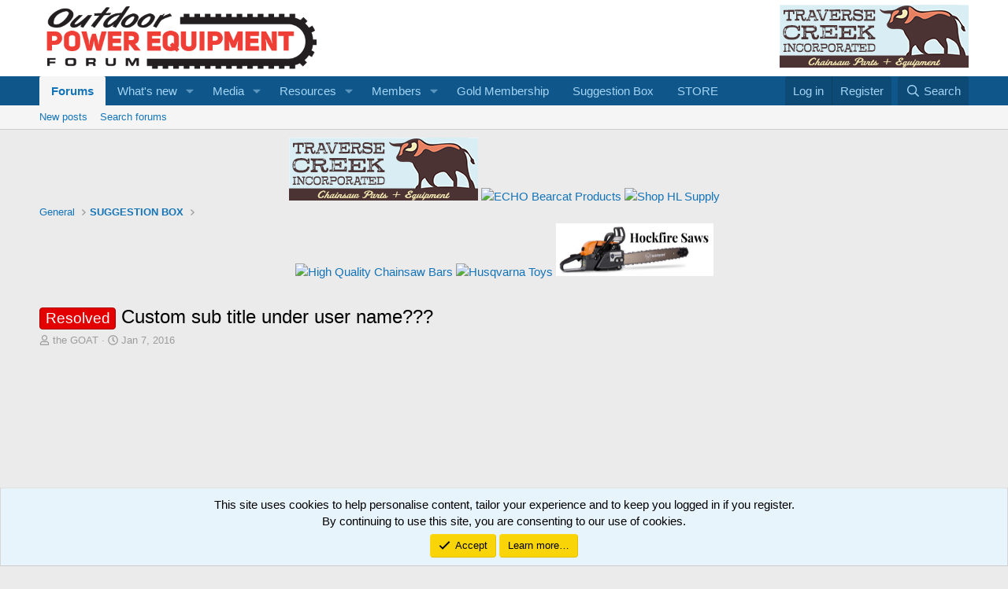

--- FILE ---
content_type: text/html; charset=utf-8
request_url: https://opeforum.com/threads/custom-sub-title-under-user-name.269/
body_size: 25139
content:
<!DOCTYPE html>
<html id="XF" lang="en-US" dir="LTR"
	data-app="public"
	data-template="thread_view_type_suggestion"
	data-container-key="node-54"
	data-content-key="thread-269"
	data-logged-in="false"
	data-cookie-prefix="xf_"
	data-csrf="1769994967,7da9ed383d65e476911e97595d2fd52b"
	class="has-no-js template-thread_view_type_suggestion"
	>
<head>
	<meta charset="utf-8" />
	<meta http-equiv="X-UA-Compatible" content="IE=Edge" />
	<meta name="viewport" content="width=device-width, initial-scale=1, viewport-fit=cover">

	
	
	

	<title>Resolved - Custom sub title under user name??? | Outdoor Power Equipment Forum</title>

	<link rel="manifest" href="/webmanifest.php">
	
		<meta name="theme-color" content="#ffffff" />
	

	<meta name="apple-mobile-web-app-title" content="OPE Forum">
	
		<link rel="apple-touch-icon" href="/data/assets/logo/facicon.png">
	

	
		
		<meta name="description" content="Could we be allowed to change the sub title under our user name?" />
		<meta property="og:description" content="Could we be allowed to change the sub title under our user name?" />
		<meta property="twitter:description" content="Could we be allowed to change the sub title under our user name?" />
	
	
		<meta property="og:url" content="https://opeforum.com/threads/custom-sub-title-under-user-name.269/" />
	
		<link rel="canonical" href="https://opeforum.com/threads/custom-sub-title-under-user-name.269/" />
	

	
		
	
	
	<meta property="og:site_name" content="Outdoor Power Equipment Forum" />


	
	
		
	
	
	<meta property="og:type" content="website" />


	
	
		
	
	
	
		<meta property="og:title" content="Resolved - Custom sub title under user name???" />
		<meta property="twitter:title" content="Resolved - Custom sub title under user name???" />
	


	
	
	
	

	
	
	
	

	<link rel="stylesheet" href="/css.php?css=public%3Anormalize.css%2Cpublic%3Afa.css%2Cpublic%3Acore.less%2Cpublic%3Aapp.less&amp;s=1&amp;l=1&amp;d=1769531817&amp;k=662cbe9bb7c9498d1608c567f77ed5805a700379" />

	<link rel="stylesheet" href="/css.php?css=public%3Aandy_ad_manager.less&amp;s=1&amp;l=1&amp;d=1769531817&amp;k=74e61836e5d11ef4f276428e8fccf250538c820c" />
<link rel="stylesheet" href="/css.php?css=public%3Aandy_country_flag.less&amp;s=1&amp;l=1&amp;d=1769531817&amp;k=70ee430b1d3e98652857dd0881933b9267438548" />
<link rel="stylesheet" href="/css.php?css=public%3Abb_code.less&amp;s=1&amp;l=1&amp;d=1769531817&amp;k=6872500b3384736f588f6a43496ad7ac3f0aa431" />
<link rel="stylesheet" href="/css.php?css=public%3Amessage.less&amp;s=1&amp;l=1&amp;d=1769531817&amp;k=1424d56a49e0a4ed3e5fd3002834e182955fa789" />
<link rel="stylesheet" href="/css.php?css=public%3Anotices.less&amp;s=1&amp;l=1&amp;d=1769531817&amp;k=cc1e4a37e98816aab42a3da6bbc468c2fbb4f64c" />
<link rel="stylesheet" href="/css.php?css=public%3Ashare_controls.less&amp;s=1&amp;l=1&amp;d=1769531817&amp;k=bb6e16471c69a752b8c07b5fd96c98ff610e00ec" />
<link rel="stylesheet" href="/css.php?css=public%3Astructured_list.less&amp;s=1&amp;l=1&amp;d=1769531817&amp;k=b283e8e8fa2bd5e09768ef9f64724a48735e1335" />
<link rel="stylesheet" href="/css.php?css=public%3Aextra.less&amp;s=1&amp;l=1&amp;d=1769531817&amp;k=9f487be0385ffe07e455799abddad4e37c849ada" />


	
		<script src="/js/xf/preamble.min.js?_v=e5f23023"></script>
	

	
	<script src="/js/vendor/vendor-compiled.js?_v=e5f23023" defer></script>
	<script src="/js/xf/core-compiled.js?_v=e5f23023" defer></script>

	<script>
		XF.ready(() =>
		{
			XF.extendObject(true, XF.config, {
				// 
				userId: 0,
				enablePush: true,
				pushAppServerKey: 'BBjhO9c5pB2pm9X4aoUADV75-_a8YIIMe1qZHzMHyl09DQvGwEG6UovFfk_x2gbHT9T5k9l1tbzOAW-ZfjjdEYo',
				url: {
					fullBase: 'https://opeforum.com/',
					basePath: '/',
					css: '/css.php?css=__SENTINEL__&s=1&l=1&d=1769531817',
					js: '/js/__SENTINEL__?_v=e5f23023',
					icon: '/data/local/icons/__VARIANT__.svg?v=1769531821#__NAME__',
					iconInline: '/styles/fa/__VARIANT__/__NAME__.svg?v=5.15.3',
					keepAlive: '/login/keep-alive'
				},
				cookie: {
					path: '/',
					domain: '',
					prefix: 'xf_',
					secure: true,
					consentMode: 'simple',
					consented: ["optional","_third_party"]
				},
				cacheKey: 'f3ed7234243583f554e27d349fe769c5',
				csrf: '1769994967,7da9ed383d65e476911e97595d2fd52b',
				js: {},
				fullJs: false,
				css: {"public:andy_ad_manager.less":true,"public:andy_country_flag.less":true,"public:bb_code.less":true,"public:message.less":true,"public:notices.less":true,"public:share_controls.less":true,"public:structured_list.less":true,"public:extra.less":true},
				time: {
					now: 1769994967,
					today: 1769922000,
					todayDow: 0,
					tomorrow: 1770008400,
					yesterday: 1769835600,
					week: 1769403600,
					month: 1769922000,
					year: 1767243600
				},
				style: {
					light: '',
					dark: '',
					defaultColorScheme: 'light'
				},
				borderSizeFeature: '3px',
				fontAwesomeWeight: 'r',
				enableRtnProtect: true,
				
				enableFormSubmitSticky: true,
				imageOptimization: '0',
				imageOptimizationQuality: 0.85,
				uploadMaxFilesize: 268435456,
				uploadMaxWidth: 1200,
				uploadMaxHeight: 1000,
				allowedVideoExtensions: ["m4v","mov","mp4","mp4v","mpeg","mpg","ogv","webm"],
				allowedAudioExtensions: ["mp3","opus","ogg","wav"],
				shortcodeToEmoji: true,
				visitorCounts: {
					conversations_unread: '0',
					alerts_unviewed: '0',
					total_unread: '0',
					title_count: true,
					icon_indicator: true
				},
				jsMt: {"xf\/action.js":"011824b8","xf\/embed.js":"9d9e9341","xf\/form.js":"9d9e9341","xf\/structure.js":"011824b8","xf\/tooltip.js":"9d9e9341"},
				jsState: {},
				publicMetadataLogoUrl: '',
				publicPushBadgeUrl: 'https://opeforum.com/styles/default/xenforo/bell.png'
			})

			XF.extendObject(XF.phrases, {
				// 
"time.day": "{count} day",
"time.days": "{count} days",
"time.hour": "{count} hour",
"time.hours": "{count} hours",
"time.minute": "{count} minute",
"time.minutes": "{count} minutes",
"time.month": "{count} month",
"time.months": "{count} months",
"time.second": "{count} second",
"time.seconds": "{count} seconds",
"time.week": "time.week",
"time.weeks": "{count} weeks",
"time.year": "{count} year",
"time.years": "{count} years",
				date_x_at_time_y:     "{date} at {time}",
				day_x_at_time_y:      "{day} at {time}",
				yesterday_at_x:       "Yesterday at {time}",
				x_minutes_ago:        "{minutes} minutes ago",
				one_minute_ago:       "1 minute ago",
				a_moment_ago:         "A moment ago",
				today_at_x:           "Today at {time}",
				in_a_moment:          "In a moment",
				in_a_minute:          "In a minute",
				in_x_minutes:         "In {minutes} minutes",
				later_today_at_x:     "Later today at {time}",
				tomorrow_at_x:        "Tomorrow at {time}",
				short_date_x_minutes: "{minutes}m",
				short_date_x_hours:   "{hours}h",
				short_date_x_days:    "{days}d",

				day0: "Sunday",
				day1: "Monday",
				day2: "Tuesday",
				day3: "Wednesday",
				day4: "Thursday",
				day5: "Friday",
				day6: "Saturday",

				dayShort0: "Sun",
				dayShort1: "Mon",
				dayShort2: "Tue",
				dayShort3: "Wed",
				dayShort4: "Thu",
				dayShort5: "Fri",
				dayShort6: "Sat",

				month0: "January",
				month1: "February",
				month2: "March",
				month3: "April",
				month4: "May",
				month5: "June",
				month6: "July",
				month7: "August",
				month8: "September",
				month9: "October",
				month10: "November",
				month11: "December",

				active_user_changed_reload_page: "The active user has changed. Reload the page for the latest version.",
				server_did_not_respond_in_time_try_again: "The server did not respond in time. Please try again.",
				oops_we_ran_into_some_problems: "Oops! We ran into some problems.",
				oops_we_ran_into_some_problems_more_details_console: "Oops! We ran into some problems. Please try again later. More error details may be in the browser console.",
				file_too_large_to_upload: "The file is too large to be uploaded.",
				uploaded_file_is_too_large_for_server_to_process: "The uploaded file is too large for the server to process.",
				files_being_uploaded_are_you_sure: "Files are still being uploaded. Are you sure you want to submit this form?",
				attach: "Attach files",
				rich_text_box: "Rich text box",
				close: "Close",
				link_copied_to_clipboard: "Link copied to clipboard.",
				text_copied_to_clipboard: "Text copied to clipboard.",
				loading: "Loading…",
				you_have_exceeded_maximum_number_of_selectable_items: "You have exceeded the maximum number of selectable items.",

				processing: "Processing",
				'processing...': "Processing…",

				showing_x_of_y_items: "Showing {count} of {total} items",
				showing_all_items: "Showing all items",
				no_items_to_display: "No items to display",

				number_button_up: "Increase",
				number_button_down: "Decrease",

				push_enable_notification_title: "Push notifications enabled successfully at Outdoor Power Equipment Forum",
				push_enable_notification_body: "Thank you for enabling push notifications!",

				pull_down_to_refresh: "Pull down to refresh",
				release_to_refresh: "Release to refresh",
				refreshing: "Refreshing…"
			})
		})
	</script>

	


	
		<link rel="icon" type="image/png" href="https://opeforum.com/data/assets/logo/facicon.png" sizes="32x32" />
	
	
	<script async src="https://www.googletagmanager.com/gtag/js?id=UA-70836583-1"></script>
	<script>
		window.dataLayer = window.dataLayer || [];
		function gtag(){dataLayer.push(arguments);}
		gtag('js', new Date());
		gtag('config', 'UA-70836583-1', {
			// 
			
			
		});
	</script>

<script defer src="https://cloudmetrics.xenforo.com/js/essential.js" data-website-id="2020801512267405"></script>
</head>
<body data-template="thread_view_type_suggestion">

<div class="p-pageWrapper" id="top">





<header class="p-header" id="header">
	<div class="p-header-inner">
		<div class="p-header-content">

			<div class="p-header-logo p-header-logo--image">
				<a href="/">
					<img src="/data/assets/logo/OPEforum-Logo.png" srcset="" alt="Outdoor Power Equipment Forum"
						width="360" height="85" />
				</a>
			</div>

			


	
	<a href="https://www.sawsalvage.co/" target="_blank"><img src="/data/files/SawSalvage240x80.jpg" alt="Traverse Creek Chainsaw Parts & Equipment" width="240" height="80" /></a>


		</div>
	</div>
</header>





	<div class="p-navSticky p-navSticky--primary" data-xf-init="sticky-header">
		
	<nav class="p-nav">
		<div class="p-nav-inner">
			<button type="button" class="button button--plain p-nav-menuTrigger" data-xf-click="off-canvas" data-menu=".js-headerOffCanvasMenu" tabindex="0" aria-label="Menu"><span class="button-text">
				<i aria-hidden="true"></i>
			</span></button>

			<div class="p-nav-smallLogo">
				<a href="/">
					<img src="/data/assets/logo/OPEforum-Logo.png" srcset="" alt="Outdoor Power Equipment Forum"
						width="360" height="85" />
				</a>
			</div>

			<div class="p-nav-scroller hScroller" data-xf-init="h-scroller" data-auto-scroll=".p-navEl.is-selected">
				<div class="hScroller-scroll">
					<ul class="p-nav-list js-offCanvasNavSource">
					
						<li>
							
	<div class="p-navEl is-selected" data-has-children="true">
		

			
	
	<a href="/"
		class="p-navEl-link p-navEl-link--splitMenu "
		
		
		data-nav-id="forums">Forums</a>


			<a data-xf-key="1"
				data-xf-click="menu"
				data-menu-pos-ref="< .p-navEl"
				class="p-navEl-splitTrigger"
				role="button"
				tabindex="0"
				aria-label="Toggle expanded"
				aria-expanded="false"
				aria-haspopup="true"></a>

		
		
			<div class="menu menu--structural" data-menu="menu" aria-hidden="true">
				<div class="menu-content">
					
						
	
	
	<a href="/whats-new/posts/"
		class="menu-linkRow u-indentDepth0 js-offCanvasCopy "
		
		
		data-nav-id="newPosts">New posts</a>

	

					
						
	
	
	<a href="/search/?type=post"
		class="menu-linkRow u-indentDepth0 js-offCanvasCopy "
		
		
		data-nav-id="searchForums">Search forums</a>

	

					
				</div>
			</div>
		
	</div>

						</li>
					
						<li>
							
	<div class="p-navEl " data-has-children="true">
		

			
	
	<a href="/whats-new/"
		class="p-navEl-link p-navEl-link--splitMenu "
		
		
		data-nav-id="whatsNew">What's new</a>


			<a data-xf-key="2"
				data-xf-click="menu"
				data-menu-pos-ref="< .p-navEl"
				class="p-navEl-splitTrigger"
				role="button"
				tabindex="0"
				aria-label="Toggle expanded"
				aria-expanded="false"
				aria-haspopup="true"></a>

		
		
			<div class="menu menu--structural" data-menu="menu" aria-hidden="true">
				<div class="menu-content">
					
						
	
	
	<a href="/featured/"
		class="menu-linkRow u-indentDepth0 js-offCanvasCopy "
		
		
		data-nav-id="featured">Featured content</a>

	

					
						
	
	
	<a href="/whats-new/posts/"
		class="menu-linkRow u-indentDepth0 js-offCanvasCopy "
		 rel="nofollow"
		
		data-nav-id="whatsNewPosts">New posts</a>

	

					
						
	
	
	<a href="/whats-new/media/"
		class="menu-linkRow u-indentDepth0 js-offCanvasCopy "
		 rel="nofollow"
		
		data-nav-id="xfmgWhatsNewNewMedia">New media</a>

	

					
						
	
	
	<a href="/whats-new/media-comments/"
		class="menu-linkRow u-indentDepth0 js-offCanvasCopy "
		 rel="nofollow"
		
		data-nav-id="xfmgWhatsNewMediaComments">New media comments</a>

	

					
						
	
	
	<a href="/whats-new/resources/"
		class="menu-linkRow u-indentDepth0 js-offCanvasCopy "
		 rel="nofollow"
		
		data-nav-id="xfrmNewResources">New resources</a>

	

					
						
	
	
	<a href="/whats-new/profile-posts/"
		class="menu-linkRow u-indentDepth0 js-offCanvasCopy "
		 rel="nofollow"
		
		data-nav-id="whatsNewProfilePosts">New profile posts</a>

	

					
						
	
	
	<a href="/whats-new/latest-activity"
		class="menu-linkRow u-indentDepth0 js-offCanvasCopy "
		 rel="nofollow"
		
		data-nav-id="latestActivity">Latest activity</a>

	

					
				</div>
			</div>
		
	</div>

						</li>
					
						<li>
							
	<div class="p-navEl " data-has-children="true">
		

			
	
	<a href="/media/"
		class="p-navEl-link p-navEl-link--splitMenu "
		
		
		data-nav-id="xfmg">Media</a>


			<a data-xf-key="3"
				data-xf-click="menu"
				data-menu-pos-ref="< .p-navEl"
				class="p-navEl-splitTrigger"
				role="button"
				tabindex="0"
				aria-label="Toggle expanded"
				aria-expanded="false"
				aria-haspopup="true"></a>

		
		
			<div class="menu menu--structural" data-menu="menu" aria-hidden="true">
				<div class="menu-content">
					
						
	
	
	<a href="/whats-new/media/"
		class="menu-linkRow u-indentDepth0 js-offCanvasCopy "
		 rel="nofollow"
		
		data-nav-id="xfmgNewMedia">New media</a>

	

					
						
	
	
	<a href="/whats-new/media-comments/"
		class="menu-linkRow u-indentDepth0 js-offCanvasCopy "
		 rel="nofollow"
		
		data-nav-id="xfmgNewComments">New comments</a>

	

					
						
	
	
	<a href="/search/?type=xfmg_media"
		class="menu-linkRow u-indentDepth0 js-offCanvasCopy "
		
		
		data-nav-id="xfmgSearchMedia">Search media</a>

	

					
				</div>
			</div>
		
	</div>

						</li>
					
						<li>
							
	<div class="p-navEl " data-has-children="true">
		

			
	
	<a href="/resources/"
		class="p-navEl-link p-navEl-link--splitMenu "
		
		
		data-nav-id="xfrm">Resources</a>


			<a data-xf-key="4"
				data-xf-click="menu"
				data-menu-pos-ref="< .p-navEl"
				class="p-navEl-splitTrigger"
				role="button"
				tabindex="0"
				aria-label="Toggle expanded"
				aria-expanded="false"
				aria-haspopup="true"></a>

		
		
			<div class="menu menu--structural" data-menu="menu" aria-hidden="true">
				<div class="menu-content">
					
						
	
	
	<a href="/resources/latest-reviews"
		class="menu-linkRow u-indentDepth0 js-offCanvasCopy "
		
		
		data-nav-id="xfrmLatestReviews">Latest reviews</a>

	

					
						
	
	
	<a href="/search/?type=resource"
		class="menu-linkRow u-indentDepth0 js-offCanvasCopy "
		
		
		data-nav-id="xfrmSearchResources">Search resources</a>

	

					
				</div>
			</div>
		
	</div>

						</li>
					
						<li>
							
	<div class="p-navEl " data-has-children="true">
		

			
	
	<a href="/members/"
		class="p-navEl-link p-navEl-link--splitMenu "
		
		
		data-nav-id="members">Members</a>


			<a data-xf-key="5"
				data-xf-click="menu"
				data-menu-pos-ref="< .p-navEl"
				class="p-navEl-splitTrigger"
				role="button"
				tabindex="0"
				aria-label="Toggle expanded"
				aria-expanded="false"
				aria-haspopup="true"></a>

		
		
			<div class="menu menu--structural" data-menu="menu" aria-hidden="true">
				<div class="menu-content">
					
						
	
	
	<a href="/online/"
		class="menu-linkRow u-indentDepth0 js-offCanvasCopy "
		
		
		data-nav-id="currentVisitors">Current visitors</a>

	

					
						
	
	
	<a href="/whats-new/profile-posts/"
		class="menu-linkRow u-indentDepth0 js-offCanvasCopy "
		 rel="nofollow"
		
		data-nav-id="newProfilePosts">New profile posts</a>

	

					
						
	
	
	<a href="/search/?type=profile_post"
		class="menu-linkRow u-indentDepth0 js-offCanvasCopy "
		
		
		data-nav-id="searchProfilePosts">Search profile posts</a>

	

					
				</div>
			</div>
		
	</div>

						</li>
					
						<li>
							
	<div class="p-navEl " >
		

			
	
	<a href="https://opeforum.com/pages/GoldMembership/"
		class="p-navEl-link "
		
		data-xf-key="6"
		data-nav-id="Golden">Gold Membership</a>


			

		
		
	</div>

						</li>
					
						<li>
							
	<div class="p-navEl " >
		

			
	
	<a href="https://opeforum.com/forums/suggestion-box.54/"
		class="p-navEl-link "
		
		data-xf-key="7"
		data-nav-id="99">Suggestion Box</a>


			

		
		
	</div>

						</li>
					
						<li>
							
	<div class="p-navEl " >
		

			
	
	<a href="https://opemart.com"
		class="p-navEl-link "
		
		data-xf-key="8"
		data-nav-id="STORE">STORE</a>


			

		
		
	</div>

						</li>
					
					</ul>
				</div>
			</div>

			<div class="p-nav-opposite">
				<div class="p-navgroup p-account p-navgroup--guest">
					
						<a href="/login/" class="p-navgroup-link p-navgroup-link--textual p-navgroup-link--logIn"
							data-xf-click="overlay" data-follow-redirects="on">
							<span class="p-navgroup-linkText">Log in</span>
						</a>
						
							<a href="/register/" class="p-navgroup-link p-navgroup-link--textual p-navgroup-link--register"
								data-xf-click="overlay" data-follow-redirects="on">
								<span class="p-navgroup-linkText">Register</span>
							</a>
						
					
				</div>

				<div class="p-navgroup p-discovery">
					<a href="/whats-new/"
						class="p-navgroup-link p-navgroup-link--iconic p-navgroup-link--whatsnew"
						aria-label="What&#039;s new"
						title="What&#039;s new">
						<i aria-hidden="true"></i>
						<span class="p-navgroup-linkText">What's new</span>
					</a>

					
						<a href="/search/"
							class="p-navgroup-link p-navgroup-link--iconic p-navgroup-link--search"
							data-xf-click="menu"
							data-xf-key="/"
							aria-label="Search"
							aria-expanded="false"
							aria-haspopup="true"
							title="Search">
							<i aria-hidden="true"></i>
							<span class="p-navgroup-linkText">Search</span>
						</a>
						<div class="menu menu--structural menu--wide" data-menu="menu" aria-hidden="true">
							<form action="/search/search" method="post"
								class="menu-content"
								data-xf-init="quick-search">

								<h3 class="menu-header">Search</h3>
								
								<div class="menu-row">
									
										<div class="inputGroup inputGroup--joined">
											<input type="text" class="input" name="keywords" placeholder="Search…" aria-label="Search" data-menu-autofocus="true" />
											
			<select name="constraints" class="js-quickSearch-constraint input" aria-label="Search within">
				<option value="">Everywhere</option>
<option value="{&quot;search_type&quot;:&quot;post&quot;}">Threads</option>
<option value="{&quot;search_type&quot;:&quot;post&quot;,&quot;c&quot;:{&quot;nodes&quot;:[54],&quot;child_nodes&quot;:1}}">This forum</option>
<option value="{&quot;search_type&quot;:&quot;post&quot;,&quot;c&quot;:{&quot;thread&quot;:269}}">This thread</option>

			</select>
		
										</div>
									
								</div>

								
								<div class="menu-row">
									<label class="iconic"><input type="checkbox"  name="c[title_only]" value="1" /><i aria-hidden="true"></i><span class="iconic-label">Search titles only

												
													<span tabindex="0" role="button"
														data-xf-init="tooltip" data-trigger="hover focus click" title="Tags will also be searched in content where tags are supported">

														<i class="fa--xf far fa-question-circle  u-muted u-smaller"><svg xmlns="http://www.w3.org/2000/svg" role="img" aria-hidden="true" ><use href="/data/local/icons/regular.svg?v=1769531821#question-circle"></use></svg></i>
													</span></span></label>

								</div>
								
								<div class="menu-row">
									<div class="inputGroup">
										<span class="inputGroup-text" id="ctrl_search_menu_by_member">By:</span>
										<input type="text" class="input" name="c[users]" data-xf-init="auto-complete" placeholder="Member" aria-labelledby="ctrl_search_menu_by_member" />
									</div>
								</div>
								<div class="menu-footer">
									<span class="menu-footer-controls">
										<button type="submit" class="button button--icon button--icon--search button--primary"><i class="fa--xf far fa-search "><svg xmlns="http://www.w3.org/2000/svg" role="img" aria-hidden="true" ><use href="/data/local/icons/regular.svg?v=1769531821#search"></use></svg></i><span class="button-text">Search</span></button>
										<a href="/search/" class="button "><span class="button-text">Advanced search…</span></a>
									</span>
								</div>

								<input type="hidden" name="_xfToken" value="1769994967,7da9ed383d65e476911e97595d2fd52b" />
							</form>
						</div>
					
				</div>
			</div>
		</div>
	</nav>

	</div>
	
	
		<div class="p-sectionLinks">
			<div class="p-sectionLinks-inner hScroller" data-xf-init="h-scroller">
				<div class="hScroller-scroll">
					<ul class="p-sectionLinks-list">
					
						<li>
							
	<div class="p-navEl " >
		

			
	
	<a href="/whats-new/posts/"
		class="p-navEl-link "
		
		data-xf-key="alt+1"
		data-nav-id="newPosts">New posts</a>


			

		
		
	</div>

						</li>
					
						<li>
							
	<div class="p-navEl " >
		

			
	
	<a href="/search/?type=post"
		class="p-navEl-link "
		
		data-xf-key="alt+2"
		data-nav-id="searchForums">Search forums</a>


			

		
		
	</div>

						</li>
					
					</ul>
				</div>
			</div>
		</div>
	



<div class="offCanvasMenu offCanvasMenu--nav js-headerOffCanvasMenu" data-menu="menu" aria-hidden="true" data-ocm-builder="navigation">
	<div class="offCanvasMenu-backdrop" data-menu-close="true"></div>
	<div class="offCanvasMenu-content">
		<div class="offCanvasMenu-header">
			Menu
			<a class="offCanvasMenu-closer" data-menu-close="true" role="button" tabindex="0" aria-label="Close"></a>
		</div>
		
			<div class="p-offCanvasRegisterLink">
				<div class="offCanvasMenu-linkHolder">
					<a href="/login/" class="offCanvasMenu-link" data-xf-click="overlay" data-menu-close="true">
						Log in
					</a>
				</div>
				<hr class="offCanvasMenu-separator" />
				
					<div class="offCanvasMenu-linkHolder">
						<a href="/register/" class="offCanvasMenu-link" data-xf-click="overlay" data-menu-close="true">
							Register
						</a>
					</div>
					<hr class="offCanvasMenu-separator" />
				
			</div>
		
		<div class="js-offCanvasNavTarget"></div>
		<div class="offCanvasMenu-installBanner js-installPromptContainer" style="display: none;" data-xf-init="install-prompt">
			<div class="offCanvasMenu-installBanner-header">Install the app</div>
			<button type="button" class="button js-installPromptButton"><span class="button-text">Install</span></button>
		</div>
	</div>
</div>

<div class="p-body">
	<div class="p-body-inner">
		<!--XF:EXTRA_OUTPUT-->

		

		

		

	
	<style type="text/css">
	#admonabovetopbreads {
	text-align: center;
	}
	/*@media only screen and (max-width: 650px) {
	    #admonabovetopbreads::before {
	         content:url(/data/files/SawSalvage240x80.jpg)
	    }
	}*/
	</style>
	<div id="admonabovetopbreads">
	<a href="https://www.sawsalvage.co/" target="_blank"><img src="/data/files/SawSalvage240x80.jpg" alt="Traverse Creek Chainsaw Parts & Equipment" width="240" height="80" /></a>
	<a href="https://www.youtube.com/c/CraryBearCat/videos" target="_blank"><img src="https://www.hlsproparts.com/v/vspfiles/assets/images/OPE%20Forum_CBC_180x60.png" style="max-width:200px;" alt="ECHO Bearcat Products" /> </a> 
	<a href="https://www.hlsproparts.com" target="_blank"><img src="https://www.hlsproparts.com/v/vspfiles/templates/266/images/custom/logo.png" style="max-width:180px;" alt="Shop HL Supply" /></a>
	
	<!--- <a href="https://www.hlsproparts.com/Articles.asp?ID=269" target="_blank"><img src="https://www.hlsproparts.com/v/vspfiles/assets/images/2021%20Black%20Friday%20Giveaway%20Small.jpg" style="max-width:200px;" alt="Chainsaw Giveaway" /></a>
	<a href="https://www.husqvarna.com/us/" target="_blank"><img src="https://mlsvc01-prod.s3.amazonaws.com/8955425f301/e119fa46-5e73-4982-864b-f489d80c8a75.png?ver=1578607950000" style="max-width:200px;" alt="Husqvarna" /></a>
	<a href="https://rover.ebay.com/rover/1/711-53200-19255-0/1?icep_id=114&ipn=icep&toolid=20004&campid=5338165381&mpre=http%3A%2F%2Fstores.ebay.com%2Fchainsawconservationcomponents%2F" target="_blank"><img src="https://mlsvc01-prod.s3.amazonaws.com/8955425f301/9c31af43-4d28-4e7f-aaf6-9f5b0a9d1e27.gif?ver=1502722524000" style="max-width:180px;" alt="CCC Ebay Store" /></a>
	<a href="https://www.hlsproparts.com/Performance-Muffler-Covers-s/6253.htm" target="_blank"><img src="https://www.hlsproparts.com/v/vspfiles/photos/homepage/1660681031072.jpg" style="max-width:200px;" alt="Shop Performance Muffler Covers" /></a>
	<a href="https://stores.dhsequipmentparts.com/" target="_blank"><img src="https://mlsvc01-prod.s3.amazonaws.com/8955425f301/9aedb256-50df-4557-9f81-ccd7c9fec25d.png?ver=1578610970000" style="max-width:200px;" alt="DHS Online Store" /></a> --->
		</div>


		
	
		<ul class="p-breadcrumbs "
			itemscope itemtype="https://schema.org/BreadcrumbList">
		
			

			
			

			

			
			
				
				
	<li itemprop="itemListElement" itemscope itemtype="https://schema.org/ListItem">
		<a href="/categories/general.1/" itemprop="item">
			<span itemprop="name">General</span>
		</a>
		<meta itemprop="position" content="1" />
	</li>

			
				
				
	<li itemprop="itemListElement" itemscope itemtype="https://schema.org/ListItem">
		<a href="/forums/suggestion-box.54/" itemprop="item">
			<span itemprop="name">SUGGESTION BOX</span>
		</a>
		<meta itemprop="position" content="2" />
	</li>

			

		
		</ul>
	

		



	
	<style type="text/css">
	#admonbelowtopbreads {
	/*width: 125px;
	height: 125px;*/
	text-align: center;
	padding-bottom: 30px;
	}
	/*@media(max-width: 645px)*/
	/*@media only screen and (max-width: 650px) {
	    #admonbelowtopbreads {
	         display: none;
	    }
	}*/
	/*@media screen and (min-width: 768px) {
	#admonbelowtopbreads {
	padding-bottom: 80px;
		} 
	}*/
	</style>
	<div id="admonbelowtopbreads">
	<a href="https://www.hlsproparts.com/category-s/3424.htm" target="_blank"><img src="https://www.hlsproparts.com/v/vspfiles/assets/images/Sugi%20Hara%20Bars.png" style="max-width:200px;" alt="High Quality Chainsaw Bars" /></a>
	<a href="https://www.hlsproparts.com/category-s/3936.htm" target="_blank"><img src="https://www.hlsproparts.com/v/vspfiles/photos/categories/3936.jpg" style="max-width:200px;" alt="Husqvarna Toys" /></a>
	<a href="https://www.facebook.com/HockfireSaws" target="_blank"><img src="/data/files/HockfireSawstile.jpg" style="max-width:200px;" alt="Hockfire Saws" /></a>
	<!--- <a href="https://www.hlsproparts.com/category-s/486.htm" target="_blank"><img src="https://www.hlsproparts.com/v/vspfiles/assets/images/2023%20Cyber%20Monday%20Banner.jpg" style="max-width:200px;" alt="Cyber Monday Sale" /></a>
	a href="https://www.hlsproparts.com/category-s/486.htm" target="_blank"><img src="https://www.hlsproparts.com/v/vspfiles/assets/images/2023%20Black%20Friday%20Banner.png" style="max-width:200px;" alt="Black Friday Sale" /></a>
	<a href="https://www.hlsproparts.com/Performance-Muffler-Covers-s/6253.htm" target="_blank"><img src="https://www.hlsproparts.com/v/vspfiles/photos/homepage/1660681031072.jpg" style="max-width:200px;" alt="Shop Performance Muffler Covers" /></a>
	<a href="https://www.hlsproparts.com/category-s/1662.htm" target="_blank"><img src="https://mlsvc01-prod.s3.amazonaws.com/8955425f301/378f6780-5e38-4be2-84bf-1d1b641aaca6.png?ver=1518036053000" style="max-width:200px;" alt="Husqvarna OEM Parts" /></a> 
	<a href="https://www.5startool.com/" target="_blank"><img src="https://www.hlsproparts.com/v/vspfiles/assets/images/5%20Start%20tool%20Logo.gif" style="max-width:200px;" alt="5 Start Tool" /></a> --->
	</div>



		
	<noscript class="js-jsWarning"><div class="blockMessage blockMessage--important blockMessage--iconic u-noJsOnly">JavaScript is disabled. For a better experience, please enable JavaScript in your browser before proceeding.</div></noscript>

		
	<div class="blockMessage blockMessage--important blockMessage--iconic js-browserWarning" style="display: none">You are using an out of date browser. It  may not display this or other websites correctly.<br />You should upgrade or use an <a href="https://www.google.com/chrome/" target="_blank" rel="noopener">alternative browser</a>.</div>


		
			<div class="p-body-header">
			
				
					<div class="p-title ">
					
						
							<h1 class="p-title-value"><span class="label label--red" dir="auto">Resolved</span><span class="label-append">&nbsp;</span>Custom sub title under user name???</h1>
						
						
					
					</div>
				

				
					<div class="p-description">
	<ul class="listInline listInline--bullet">
		<li>
			<i class="fa--xf far fa-user "><svg xmlns="http://www.w3.org/2000/svg" role="img" ><title>Thread starter</title><use href="/data/local/icons/regular.svg?v=1769531821#user"></use></svg></i>
			<span class="u-srOnly">Thread starter</span>

			<a href="/members/the-goat.115/" class="username  u-concealed" dir="auto" data-user-id="115" data-xf-init="member-tooltip">the GOAT</a>
		</li>
		<li>
			<i class="fa--xf far fa-clock "><svg xmlns="http://www.w3.org/2000/svg" role="img" ><title>Start date</title><use href="/data/local/icons/regular.svg?v=1769531821#clock"></use></svg></i>
			<span class="u-srOnly">Start date</span>

			<a href="/threads/custom-sub-title-under-user-name.269/" class="u-concealed"><time  class="u-dt" dir="auto" datetime="2016-01-07T14:00:27-0500" data-timestamp="1452193227" data-date="Jan 7, 2016" data-time="2:00 PM" data-short="Jan &#039;16" title="Jan 7, 2016 at 2:00 PM">Jan 7, 2016</time></a>
		</li>
		
		
	</ul>
</div>
				
			
			</div>
		

		<div class="p-body-main  ">
			
			<div class="p-body-contentCol"></div>
			

			

			<div class="p-body-content">
				
				<div class="p-body-pageContent">

	
		
			
				
				<div class="ad-manager-thread-view-top">
					<script async src="https://pagead2.googlesyndication.com/pagead/js/adsbygoogle.js?client=ca-pub-8966196999053377"
     crossorigin="anonymous"></script>
<!-- Responsive -->
<ins class="adsbygoogle"
     style="display:block"
     data-ad-client="ca-pub-8966196999053377"
     data-ad-slot="6937191244"
     data-ad-format="auto"
     data-full-width-responsive="true"></ins>
<script>
     (adsbygoogle = window.adsbygoogle || []).push({});
</script>
				</div>
			
		
	


	












	
	
	
		
	
	
	


	
	
	
		
	
	
	


	
	
		
	
	
	


	
	



	










	



	

	
		
	




	














	

	
	<div class="block block--messages "
		data-xf-init="lightbox select-to-quote"
		data-message-selector=".js-post"
		data-lb-id="thread-269">
		
			
	
		<div class="block-outer">
			<dl class="blockStatus">
				<dt>Status</dt>
				
					
					
						<dd class="blockStatus-message blockStatus-message--locked">
							Not open for further replies.
						</dd>
					
				
			</dl>
		</div>
	


			<div class="block-outer"></div>

			
	<div class="block-outer js-threadStatusField"></div>

		

		<div class="block-container">
			<div class="block-body">
				
					

	
	

	

	
	<article class="message message--post js-post js-inlineModContainer  "
		data-author="the GOAT"
		data-content="post-13269"
		id="js-post-13269"
		>

		

		<span class="u-anchorTarget" id="post-13269"></span>

		
			<div class="message-inner">
				
					<div class="message-cell message-cell--user">
						

	<section itemscope itemtype="https://schema.org/Person" class="message-user">
		<div class="message-avatar ">
			<div class="message-avatar-wrapper">
				
<a href="/members/the-goat.115/" class="avatar avatar--m" data-user-id="115" data-xf-init="member-tooltip">
			<img src="/data/avatars/m/0/115.jpg?1458218623" srcset="/data/avatars/l/0/115.jpg?1458218623 2x" alt="the GOAT" class="avatar-u115-m" width="96" height="96" loading="lazy" itemprop="image" /> 
		</a>

				
			</div>
		</div>
		<div class="message-userDetails">
			<h4 class="message-name"><a href="/members/the-goat.115/" class="username " dir="auto" data-user-id="115" data-xf-init="member-tooltip"><span itemprop="name">the GOAT</span></a></h4>
			<h5 class="userTitle message-userTitle" dir="auto" itemprop="jobTitle">87, k2 40:1</h5>
			
		</div>
		
			
			
				<div class="message-userExtras">
				
					
						
	<dl class="pairs pairs--justified">
		<dt>Local time</dt>
		<dd>8:16 PM</dd>
	</dl>
	<dl class="pairs pairs--justified">
    <dt>User ID</dt>
    <dd>
        <span>115</span>
    </dd>
</dl>
		
					
					
						<dl class="pairs pairs--justified">
							<dt>Joined</dt>
							<dd>Dec 23, 2015</dd>
						</dl>
					
					
						<dl class="pairs pairs--justified">
							<dt>Messages</dt>
							<dd>2,888</dd>
						</dl>
					
					
					
						<dl class="pairs pairs--justified">
							<dt>Reaction score</dt>
							<dd>1,519</dd>
						</dl>
					
					
					
					
						<dl class="pairs pairs--justified">
							<dt>Location</dt>
							<dd>
								
									<a href="/misc/location-info?location=Mikes+from+Maine" rel="nofollow noreferrer" target="_blank" class="u-concealed">Mikes from Maine</a>
								
							</dd>
						</dl>
					
					
					
						

	

						
							

	
		
	

						
					
				
				</div>
			
		
		<span class="message-userArrow"></span>

	
	

	</section>

					</div>
				

				
		
					
	<div class="message-cell message-cell--main">

					
						<div class="message-main js-quickEditTarget">

							
								

	

	<header class="message-attribution message-attribution--split">
		<ul class="message-attribution-main listInline ">
			
			
			<li class="u-concealed">
				<a href="/threads/custom-sub-title-under-user-name.269/post-13269" rel="nofollow" >
					<time  class="u-dt" dir="auto" datetime="2016-01-07T14:00:27-0500" data-timestamp="1452193227" data-date="Jan 7, 2016" data-time="2:00 PM" data-short="Jan &#039;16" title="Jan 7, 2016 at 2:00 PM">Jan 7, 2016</time>
				</a>
			</li>
			
		</ul>

		<ul class="message-attribution-opposite message-attribution-opposite--list ">
			
			<li>
				<a href="/threads/custom-sub-title-under-user-name.269/post-13269"
					class="message-attribution-gadget"
					data-xf-init="share-tooltip"
					data-href="/posts/13269/share"
					aria-label="Share"
					rel="nofollow">
					<i class="fa--xf far fa-share-alt "><svg xmlns="http://www.w3.org/2000/svg" role="img" aria-hidden="true" ><use href="/data/local/icons/regular.svg?v=1769531821#share-alt"></use></svg></i>
				</a>
			</li>
			
				<li class="u-hidden js-embedCopy">
					
	<a href="javascript:"
		data-xf-init="copy-to-clipboard"
		data-copy-text="&lt;div class=&quot;js-xf-embed&quot; data-url=&quot;https://opeforum.com&quot; data-content=&quot;post-13269&quot;&gt;&lt;/div&gt;&lt;script defer src=&quot;https://opeforum.com/js/xf/external_embed.js?_v=e5f23023&quot;&gt;&lt;/script&gt;"
		data-success="Embed code HTML copied to clipboard."
		class="">
		<i class="fa--xf far fa-code "><svg xmlns="http://www.w3.org/2000/svg" role="img" aria-hidden="true" ><use href="/data/local/icons/regular.svg?v=1769531821#code"></use></svg></i>
	</a>

				</li>
			
			
			
				<li>
					<a href="/threads/custom-sub-title-under-user-name.269/post-13269" rel="nofollow">
						#1
					</a>
				</li>
			
		</ul>
	</header>

							

							<div class="message-content js-messageContent">
							

								
									
	
	
	

								

								
									
	

	<div class="message-userContent lbContainer js-lbContainer "
		data-lb-id="post-13269"
		data-lb-caption-desc="the GOAT &middot; Jan 7, 2016 at 2:00 PM">

		
			

	
		
	

		

		<article class="message-body js-selectToQuote">
			
				
			

			<div >
				
					<div class="bbWrapper">Could we be allowed to change the sub title under our user name?</div>
				
			</div>

			<div class="js-selectToQuoteEnd">&nbsp;</div>
			
				
			
		</article>

		
			

	
		
	

		

		
	</div>

								

								
									
	

	

								

								
									
	

								

							
							</div>

							
								
	

	<footer class="message-footer">
		

		

		<div class="reactionsBar js-reactionsList ">
			
		</div>

		<div class="js-historyTarget message-historyTarget toggleTarget" data-href="trigger-href"></div>
	</footer>

							
						</div>

					
					</div>
				

		
			<div class="message-cell message-cell--vote">
				

	
	
	<div class="contentVote  js-contentVote " data-xf-init="content-vote" data-content-id="thread-269">
		

		<a href="javascript:"
			class="contentVote-vote is-disabled contentVote-vote--up "
			data-vote="up"><span class="u-srOnly">Upvote</span></a>

		<span class="contentVote-score   js-voteCount"
			data-score="0">0</span>

		
			<a href="javascript:"
				class="contentVote-vote is-disabled contentVote-vote--down "
				data-vote="down"><span class="u-srOnly">Downvote</span></a>
		
	</div>


			</div>
		
	
			</div>
		
	</article>

	
	

				
			</div>
		</div>

		
	

	</div>





<div class="block block--messages" data-xf-init="" data-type="post" data-href="/inline-mod/" data-search-target="*">

	<span class="u-anchorTarget" id="posts"></span>

	

	<div class="block-outer"></div>

	

	

	<div class="block-container lbContainer"
		data-xf-init="lightbox select-to-quote"
		data-message-selector=".js-post"
		data-lb-id="thread-269"
		data-lb-universal="1">

		<div class="block-body js-replyNewMessageContainer">
			
				

					

					
						

	
	

	

	
	<article class="message message--post js-post js-inlineModContainer  "
		data-author="junkman"
		data-content="post-13271"
		id="js-post-13271"
		itemscope itemtype="https://schema.org/Comment" itemid="https://opeforum.com/posts/13271/">

		
			<meta itemprop="parentItem" itemscope itemid="https://opeforum.com/threads/custom-sub-title-under-user-name.269/" />
			<meta itemprop="name" content="Post #2" />
		

		<span class="u-anchorTarget" id="post-13271"></span>

		
			<div class="message-inner">
				
					<div class="message-cell message-cell--user">
						

	<section itemscope itemtype="https://schema.org/Person" class="message-user">
		<div class="message-avatar ">
			<div class="message-avatar-wrapper">
				
<a href="/members/junkman.388/" class="avatar avatar--m" data-user-id="388" data-xf-init="member-tooltip">
			<img src="/data/avatars/m/0/388.jpg?1483722566" srcset="/data/avatars/l/0/388.jpg?1483722566 2x" alt="junkman" class="avatar-u388-m" width="96" height="96" loading="lazy" itemprop="image" /> 
		</a>

				
			</div>
		</div>
		<div class="message-userDetails">
			<h4 class="message-name"><a href="/members/junkman.388/" class="username " dir="auto" data-user-id="388" data-xf-init="member-tooltip"><span itemprop="name">junkman</span></a></h4>
			<h5 class="userTitle message-userTitle" dir="auto" itemprop="jobTitle">Crush it</h5>
			
		</div>
		
			
			
				<div class="message-userExtras">
				
					
						
	<dl class="pairs pairs--justified">
		<dt>Local time</dt>
		<dd>5:16 PM</dd>
	</dl>
	<dl class="pairs pairs--justified">
    <dt>User ID</dt>
    <dd>
        <span>388</span>
    </dd>
</dl>
		
					
					
						<dl class="pairs pairs--justified">
							<dt>Joined</dt>
							<dd>Jan 3, 2016</dd>
						</dl>
					
					
						<dl class="pairs pairs--justified">
							<dt>Messages</dt>
							<dd>4,312</dd>
						</dl>
					
					
					
						<dl class="pairs pairs--justified">
							<dt>Reaction score</dt>
							<dd>17,053</dd>
						</dl>
					
					
					
					
						<dl class="pairs pairs--justified">
							<dt>Location</dt>
							<dd>
								
									<a href="/misc/location-info?location=pacific+northwest" rel="nofollow noreferrer" target="_blank" class="u-concealed">pacific northwest</a>
								
							</dd>
						</dl>
					
					
					
						

	

						
					
				
				</div>
			
		
		<span class="message-userArrow"></span>

	
	
		<div class="country-flag">
			<img src="https://opeforum.com/data/files/flags/shiny/32/United-States.png" alt="Country flag" title="United-States" height="16" width="16">
		</div>
	

	</section>

					</div>
				

				
					
	<div class="message-cell message-cell--main">

					
						<div class="message-main js-quickEditTarget">

							
								

	

	<header class="message-attribution message-attribution--split">
		<ul class="message-attribution-main listInline ">
			
			
			<li class="u-concealed">
				<a href="/threads/custom-sub-title-under-user-name.269/post-13271" rel="nofollow" itemprop="url">
					<time  class="u-dt" dir="auto" datetime="2016-01-07T14:08:53-0500" data-timestamp="1452193733" data-date="Jan 7, 2016" data-time="2:08 PM" data-short="Jan &#039;16" title="Jan 7, 2016 at 2:08 PM" itemprop="datePublished">Jan 7, 2016</time>
				</a>
			</li>
			
		</ul>

		<ul class="message-attribution-opposite message-attribution-opposite--list ">
			
			<li>
				<a href="/threads/custom-sub-title-under-user-name.269/post-13271"
					class="message-attribution-gadget"
					data-xf-init="share-tooltip"
					data-href="/posts/13271/share"
					aria-label="Share"
					rel="nofollow">
					<i class="fa--xf far fa-share-alt "><svg xmlns="http://www.w3.org/2000/svg" role="img" aria-hidden="true" ><use href="/data/local/icons/regular.svg?v=1769531821#share-alt"></use></svg></i>
				</a>
			</li>
			
				<li class="u-hidden js-embedCopy">
					
	<a href="javascript:"
		data-xf-init="copy-to-clipboard"
		data-copy-text="&lt;div class=&quot;js-xf-embed&quot; data-url=&quot;https://opeforum.com&quot; data-content=&quot;post-13271&quot;&gt;&lt;/div&gt;&lt;script defer src=&quot;https://opeforum.com/js/xf/external_embed.js?_v=e5f23023&quot;&gt;&lt;/script&gt;"
		data-success="Embed code HTML copied to clipboard."
		class="">
		<i class="fa--xf far fa-code "><svg xmlns="http://www.w3.org/2000/svg" role="img" aria-hidden="true" ><use href="/data/local/icons/regular.svg?v=1769531821#code"></use></svg></i>
	</a>

				</li>
			
			
			
				<li>
					<a href="/threads/custom-sub-title-under-user-name.269/post-13271" rel="nofollow">
						#2
					</a>
				</li>
			
		</ul>
	</header>

							

							<div class="message-content js-messageContent">
							

								
									
	
	
	

								

								
									
	

	<div class="message-userContent lbContainer js-lbContainer "
		data-lb-id="post-13271"
		data-lb-caption-desc="junkman &middot; Jan 7, 2016 at 2:08 PM">

		

		<article class="message-body js-selectToQuote">
			
				
			

			<div itemprop="text">
				
					<div class="bbWrapper">No</div>
				
			</div>

			<div class="js-selectToQuoteEnd">&nbsp;</div>
			
				
			
		</article>

		

		
	</div>

								

								
									
	

	

								

								
									
	

								

							
							</div>

							
								
	

	<footer class="message-footer">
		
			<div class="message-microdata" itemprop="interactionStatistic" itemtype="https://schema.org/InteractionCounter" itemscope>
				<meta itemprop="userInteractionCount" content="0" />
				<meta itemprop="interactionType" content="https://schema.org/LikeAction" />
			</div>
		

		

		<div class="reactionsBar js-reactionsList ">
			
		</div>

		<div class="js-historyTarget message-historyTarget toggleTarget" data-href="trigger-href"></div>
	</footer>

							
						</div>

					
					</div>
				
			</div>
		
	</article>

	
	

					

					

				

					

					
						

	
	

	

	
	<article class="message message--post js-post js-inlineModContainer  "
		data-author="the GOAT"
		data-content="post-13274"
		id="js-post-13274"
		itemscope itemtype="https://schema.org/Comment" itemid="https://opeforum.com/posts/13274/">

		
			<meta itemprop="parentItem" itemscope itemid="https://opeforum.com/threads/custom-sub-title-under-user-name.269/" />
			<meta itemprop="name" content="Post #3" />
		

		<span class="u-anchorTarget" id="post-13274"></span>

		
			<div class="message-inner">
				
					<div class="message-cell message-cell--user">
						

	<section itemscope itemtype="https://schema.org/Person" class="message-user">
		<div class="message-avatar ">
			<div class="message-avatar-wrapper">
				
<a href="/members/the-goat.115/" class="avatar avatar--m" data-user-id="115" data-xf-init="member-tooltip">
			<img src="/data/avatars/m/0/115.jpg?1458218623" srcset="/data/avatars/l/0/115.jpg?1458218623 2x" alt="the GOAT" class="avatar-u115-m" width="96" height="96" loading="lazy" itemprop="image" /> 
		</a>

				
			</div>
		</div>
		<div class="message-userDetails">
			<h4 class="message-name"><a href="/members/the-goat.115/" class="username " dir="auto" data-user-id="115" data-xf-init="member-tooltip"><span itemprop="name">the GOAT</span></a></h4>
			<h5 class="userTitle message-userTitle" dir="auto" itemprop="jobTitle">87, k2 40:1</h5>
			
		</div>
		
			
			
				<div class="message-userExtras">
				
					
						
	<dl class="pairs pairs--justified">
		<dt>Local time</dt>
		<dd>8:16 PM</dd>
	</dl>
	<dl class="pairs pairs--justified">
    <dt>User ID</dt>
    <dd>
        <span>115</span>
    </dd>
</dl>
		
					
					
						<dl class="pairs pairs--justified">
							<dt>Joined</dt>
							<dd>Dec 23, 2015</dd>
						</dl>
					
					
						<dl class="pairs pairs--justified">
							<dt>Messages</dt>
							<dd>2,888</dd>
						</dl>
					
					
					
						<dl class="pairs pairs--justified">
							<dt>Reaction score</dt>
							<dd>1,519</dd>
						</dl>
					
					
					
					
						<dl class="pairs pairs--justified">
							<dt>Location</dt>
							<dd>
								
									<a href="/misc/location-info?location=Mikes+from+Maine" rel="nofollow noreferrer" target="_blank" class="u-concealed">Mikes from Maine</a>
								
							</dd>
						</dl>
					
					
					
						

	

						
							

	
		
	

						
					
				
				</div>
			
		
		<span class="message-userArrow"></span>

	
	

	</section>

					</div>
				

				
					
	<div class="message-cell message-cell--main">

					
						<div class="message-main js-quickEditTarget">

							
								

	

	<header class="message-attribution message-attribution--split">
		<ul class="message-attribution-main listInline ">
			
			
			<li class="u-concealed">
				<a href="/threads/custom-sub-title-under-user-name.269/post-13274" rel="nofollow" itemprop="url">
					<time  class="u-dt" dir="auto" datetime="2016-01-07T14:13:33-0500" data-timestamp="1452194013" data-date="Jan 7, 2016" data-time="2:13 PM" data-short="Jan &#039;16" title="Jan 7, 2016 at 2:13 PM" itemprop="datePublished">Jan 7, 2016</time>
				</a>
			</li>
			
		</ul>

		<ul class="message-attribution-opposite message-attribution-opposite--list ">
			
			<li>
				<a href="/threads/custom-sub-title-under-user-name.269/post-13274"
					class="message-attribution-gadget"
					data-xf-init="share-tooltip"
					data-href="/posts/13274/share"
					aria-label="Share"
					rel="nofollow">
					<i class="fa--xf far fa-share-alt "><svg xmlns="http://www.w3.org/2000/svg" role="img" aria-hidden="true" ><use href="/data/local/icons/regular.svg?v=1769531821#share-alt"></use></svg></i>
				</a>
			</li>
			
				<li class="u-hidden js-embedCopy">
					
	<a href="javascript:"
		data-xf-init="copy-to-clipboard"
		data-copy-text="&lt;div class=&quot;js-xf-embed&quot; data-url=&quot;https://opeforum.com&quot; data-content=&quot;post-13274&quot;&gt;&lt;/div&gt;&lt;script defer src=&quot;https://opeforum.com/js/xf/external_embed.js?_v=e5f23023&quot;&gt;&lt;/script&gt;"
		data-success="Embed code HTML copied to clipboard."
		class="">
		<i class="fa--xf far fa-code "><svg xmlns="http://www.w3.org/2000/svg" role="img" aria-hidden="true" ><use href="/data/local/icons/regular.svg?v=1769531821#code"></use></svg></i>
	</a>

				</li>
			
			
			
				<li>
					<a href="/threads/custom-sub-title-under-user-name.269/post-13274" rel="nofollow">
						#3
					</a>
				</li>
			
		</ul>
	</header>

							

							<div class="message-content js-messageContent">
							

								
									
	
	
	

								

								
									
	

	<div class="message-userContent lbContainer js-lbContainer "
		data-lb-id="post-13274"
		data-lb-caption-desc="the GOAT &middot; Jan 7, 2016 at 2:13 PM">

		

		<article class="message-body js-selectToQuote">
			
				
			

			<div itemprop="text">
				
					<div class="bbWrapper">You know you like it... Just go ahead it&#039;s ok.</div>
				
			</div>

			<div class="js-selectToQuoteEnd">&nbsp;</div>
			
				
			
		</article>

		

		
	</div>

								

								
									
	

	

								

								
									
	

								

							
							</div>

							
								
	

	<footer class="message-footer">
		
			<div class="message-microdata" itemprop="interactionStatistic" itemtype="https://schema.org/InteractionCounter" itemscope>
				<meta itemprop="userInteractionCount" content="0" />
				<meta itemprop="interactionType" content="https://schema.org/LikeAction" />
			</div>
		

		

		<div class="reactionsBar js-reactionsList ">
			
		</div>

		<div class="js-historyTarget message-historyTarget toggleTarget" data-href="trigger-href"></div>
	</footer>

							
						</div>

					
					</div>
				
			</div>
		
	</article>

	
	

					

					

				

					

					
						

	
	

	

	
	<article class="message message--post js-post js-inlineModContainer  "
		data-author="junkman"
		data-content="post-13287"
		id="js-post-13287"
		itemscope itemtype="https://schema.org/Comment" itemid="https://opeforum.com/posts/13287/">

		
			<meta itemprop="parentItem" itemscope itemid="https://opeforum.com/threads/custom-sub-title-under-user-name.269/" />
			<meta itemprop="name" content="Post #4" />
		

		<span class="u-anchorTarget" id="post-13287"></span>

		
			<div class="message-inner">
				
					<div class="message-cell message-cell--user">
						

	<section itemscope itemtype="https://schema.org/Person" class="message-user">
		<div class="message-avatar ">
			<div class="message-avatar-wrapper">
				
<a href="/members/junkman.388/" class="avatar avatar--m" data-user-id="388" data-xf-init="member-tooltip">
			<img src="/data/avatars/m/0/388.jpg?1483722566" srcset="/data/avatars/l/0/388.jpg?1483722566 2x" alt="junkman" class="avatar-u388-m" width="96" height="96" loading="lazy" itemprop="image" /> 
		</a>

				
			</div>
		</div>
		<div class="message-userDetails">
			<h4 class="message-name"><a href="/members/junkman.388/" class="username " dir="auto" data-user-id="388" data-xf-init="member-tooltip"><span itemprop="name">junkman</span></a></h4>
			<h5 class="userTitle message-userTitle" dir="auto" itemprop="jobTitle">Crush it</h5>
			
		</div>
		
			
			
				<div class="message-userExtras">
				
					
						
	<dl class="pairs pairs--justified">
		<dt>Local time</dt>
		<dd>5:16 PM</dd>
	</dl>
	<dl class="pairs pairs--justified">
    <dt>User ID</dt>
    <dd>
        <span>388</span>
    </dd>
</dl>
		
					
					
						<dl class="pairs pairs--justified">
							<dt>Joined</dt>
							<dd>Jan 3, 2016</dd>
						</dl>
					
					
						<dl class="pairs pairs--justified">
							<dt>Messages</dt>
							<dd>4,312</dd>
						</dl>
					
					
					
						<dl class="pairs pairs--justified">
							<dt>Reaction score</dt>
							<dd>17,053</dd>
						</dl>
					
					
					
					
						<dl class="pairs pairs--justified">
							<dt>Location</dt>
							<dd>
								
									<a href="/misc/location-info?location=pacific+northwest" rel="nofollow noreferrer" target="_blank" class="u-concealed">pacific northwest</a>
								
							</dd>
						</dl>
					
					
					
						

	

						
					
				
				</div>
			
		
		<span class="message-userArrow"></span>

	
	
		<div class="country-flag">
			<img src="https://opeforum.com/data/files/flags/shiny/32/United-States.png" alt="Country flag" title="United-States" height="16" width="16">
		</div>
	

	</section>

					</div>
				

				
					
	<div class="message-cell message-cell--main">

					
						<div class="message-main js-quickEditTarget">

							
								

	

	<header class="message-attribution message-attribution--split">
		<ul class="message-attribution-main listInline ">
			
			
			<li class="u-concealed">
				<a href="/threads/custom-sub-title-under-user-name.269/post-13287" rel="nofollow" itemprop="url">
					<time  class="u-dt" dir="auto" datetime="2016-01-07T14:27:10-0500" data-timestamp="1452194830" data-date="Jan 7, 2016" data-time="2:27 PM" data-short="Jan &#039;16" title="Jan 7, 2016 at 2:27 PM" itemprop="datePublished">Jan 7, 2016</time>
				</a>
			</li>
			
		</ul>

		<ul class="message-attribution-opposite message-attribution-opposite--list ">
			
			<li>
				<a href="/threads/custom-sub-title-under-user-name.269/post-13287"
					class="message-attribution-gadget"
					data-xf-init="share-tooltip"
					data-href="/posts/13287/share"
					aria-label="Share"
					rel="nofollow">
					<i class="fa--xf far fa-share-alt "><svg xmlns="http://www.w3.org/2000/svg" role="img" aria-hidden="true" ><use href="/data/local/icons/regular.svg?v=1769531821#share-alt"></use></svg></i>
				</a>
			</li>
			
				<li class="u-hidden js-embedCopy">
					
	<a href="javascript:"
		data-xf-init="copy-to-clipboard"
		data-copy-text="&lt;div class=&quot;js-xf-embed&quot; data-url=&quot;https://opeforum.com&quot; data-content=&quot;post-13287&quot;&gt;&lt;/div&gt;&lt;script defer src=&quot;https://opeforum.com/js/xf/external_embed.js?_v=e5f23023&quot;&gt;&lt;/script&gt;"
		data-success="Embed code HTML copied to clipboard."
		class="">
		<i class="fa--xf far fa-code "><svg xmlns="http://www.w3.org/2000/svg" role="img" aria-hidden="true" ><use href="/data/local/icons/regular.svg?v=1769531821#code"></use></svg></i>
	</a>

				</li>
			
			
			
				<li>
					<a href="/threads/custom-sub-title-under-user-name.269/post-13287" rel="nofollow">
						#4
					</a>
				</li>
			
		</ul>
	</header>

							

							<div class="message-content js-messageContent">
							

								
									
	
	
	

								

								
									
	

	<div class="message-userContent lbContainer js-lbContainer "
		data-lb-id="post-13287"
		data-lb-caption-desc="junkman &middot; Jan 7, 2016 at 2:27 PM">

		

		<article class="message-body js-selectToQuote">
			
				
			

			<div itemprop="text">
				
					<div class="bbWrapper">You will not trick me that easy GOAT .</div>
				
			</div>

			<div class="js-selectToQuoteEnd">&nbsp;</div>
			
				
			
		</article>

		

		
	</div>

								

								
									
	

	

								

								
									
	

								

							
							</div>

							
								
	

	<footer class="message-footer">
		
			<div class="message-microdata" itemprop="interactionStatistic" itemtype="https://schema.org/InteractionCounter" itemscope>
				<meta itemprop="userInteractionCount" content="0" />
				<meta itemprop="interactionType" content="https://schema.org/LikeAction" />
			</div>
		

		

		<div class="reactionsBar js-reactionsList ">
			
		</div>

		<div class="js-historyTarget message-historyTarget toggleTarget" data-href="trigger-href"></div>
	</footer>

							
						</div>

					
					</div>
				
			</div>
		
	</article>

	
	

					

					

				

					

					
						

	
	

	

	
	<article class="message message--post js-post js-inlineModContainer  "
		data-author="the GOAT"
		data-content="post-13495"
		id="js-post-13495"
		itemscope itemtype="https://schema.org/Comment" itemid="https://opeforum.com/posts/13495/">

		
			<meta itemprop="parentItem" itemscope itemid="https://opeforum.com/threads/custom-sub-title-under-user-name.269/" />
			<meta itemprop="name" content="Post #5" />
		

		<span class="u-anchorTarget" id="post-13495"></span>

		
			<div class="message-inner">
				
					<div class="message-cell message-cell--user">
						

	<section itemscope itemtype="https://schema.org/Person" class="message-user">
		<div class="message-avatar ">
			<div class="message-avatar-wrapper">
				
<a href="/members/the-goat.115/" class="avatar avatar--m" data-user-id="115" data-xf-init="member-tooltip">
			<img src="/data/avatars/m/0/115.jpg?1458218623" srcset="/data/avatars/l/0/115.jpg?1458218623 2x" alt="the GOAT" class="avatar-u115-m" width="96" height="96" loading="lazy" itemprop="image" /> 
		</a>

				
			</div>
		</div>
		<div class="message-userDetails">
			<h4 class="message-name"><a href="/members/the-goat.115/" class="username " dir="auto" data-user-id="115" data-xf-init="member-tooltip"><span itemprop="name">the GOAT</span></a></h4>
			<h5 class="userTitle message-userTitle" dir="auto" itemprop="jobTitle">87, k2 40:1</h5>
			
		</div>
		
			
			
				<div class="message-userExtras">
				
					
						
	<dl class="pairs pairs--justified">
		<dt>Local time</dt>
		<dd>8:16 PM</dd>
	</dl>
	<dl class="pairs pairs--justified">
    <dt>User ID</dt>
    <dd>
        <span>115</span>
    </dd>
</dl>
		
					
					
						<dl class="pairs pairs--justified">
							<dt>Joined</dt>
							<dd>Dec 23, 2015</dd>
						</dl>
					
					
						<dl class="pairs pairs--justified">
							<dt>Messages</dt>
							<dd>2,888</dd>
						</dl>
					
					
					
						<dl class="pairs pairs--justified">
							<dt>Reaction score</dt>
							<dd>1,519</dd>
						</dl>
					
					
					
					
						<dl class="pairs pairs--justified">
							<dt>Location</dt>
							<dd>
								
									<a href="/misc/location-info?location=Mikes+from+Maine" rel="nofollow noreferrer" target="_blank" class="u-concealed">Mikes from Maine</a>
								
							</dd>
						</dl>
					
					
					
						

	

						
							

	
		
	

						
					
				
				</div>
			
		
		<span class="message-userArrow"></span>

	
	

	</section>

					</div>
				

				
					
	<div class="message-cell message-cell--main">

					
						<div class="message-main js-quickEditTarget">

							
								

	

	<header class="message-attribution message-attribution--split">
		<ul class="message-attribution-main listInline ">
			
			
			<li class="u-concealed">
				<a href="/threads/custom-sub-title-under-user-name.269/post-13495" rel="nofollow" itemprop="url">
					<time  class="u-dt" dir="auto" datetime="2016-01-07T18:35:20-0500" data-timestamp="1452209720" data-date="Jan 7, 2016" data-time="6:35 PM" data-short="Jan &#039;16" title="Jan 7, 2016 at 6:35 PM" itemprop="datePublished">Jan 7, 2016</time>
				</a>
			</li>
			
		</ul>

		<ul class="message-attribution-opposite message-attribution-opposite--list ">
			
			<li>
				<a href="/threads/custom-sub-title-under-user-name.269/post-13495"
					class="message-attribution-gadget"
					data-xf-init="share-tooltip"
					data-href="/posts/13495/share"
					aria-label="Share"
					rel="nofollow">
					<i class="fa--xf far fa-share-alt "><svg xmlns="http://www.w3.org/2000/svg" role="img" aria-hidden="true" ><use href="/data/local/icons/regular.svg?v=1769531821#share-alt"></use></svg></i>
				</a>
			</li>
			
				<li class="u-hidden js-embedCopy">
					
	<a href="javascript:"
		data-xf-init="copy-to-clipboard"
		data-copy-text="&lt;div class=&quot;js-xf-embed&quot; data-url=&quot;https://opeforum.com&quot; data-content=&quot;post-13495&quot;&gt;&lt;/div&gt;&lt;script defer src=&quot;https://opeforum.com/js/xf/external_embed.js?_v=e5f23023&quot;&gt;&lt;/script&gt;"
		data-success="Embed code HTML copied to clipboard."
		class="">
		<i class="fa--xf far fa-code "><svg xmlns="http://www.w3.org/2000/svg" role="img" aria-hidden="true" ><use href="/data/local/icons/regular.svg?v=1769531821#code"></use></svg></i>
	</a>

				</li>
			
			
			
				<li>
					<a href="/threads/custom-sub-title-under-user-name.269/post-13495" rel="nofollow">
						#5
					</a>
				</li>
			
		</ul>
	</header>

							

							<div class="message-content js-messageContent">
							

								
									
	
	
	

								

								
									
	

	<div class="message-userContent lbContainer js-lbContainer "
		data-lb-id="post-13495"
		data-lb-caption-desc="the GOAT &middot; Jan 7, 2016 at 6:35 PM">

		

		<article class="message-body js-selectToQuote">
			
				
			

			<div itemprop="text">
				
					<div class="bbWrapper">.<br />
<br />
<br />
<br />
<br />
&lt;---- look at that we can now make custom subtitles<br />
<br />
<br />
Thansk</div>
				
			</div>

			<div class="js-selectToQuoteEnd">&nbsp;</div>
			
				
			
		</article>

		

		
	</div>

								

								
									
	

	

								

								
									
	

								

							
							</div>

							
								
	

	<footer class="message-footer">
		
			<div class="message-microdata" itemprop="interactionStatistic" itemtype="https://schema.org/InteractionCounter" itemscope>
				<meta itemprop="userInteractionCount" content="1" />
				<meta itemprop="interactionType" content="https://schema.org/LikeAction" />
			</div>
		

		

		<div class="reactionsBar js-reactionsList is-active">
			
	
	
		<ul class="reactionSummary">
		
			<li><span class="reaction reaction--small reaction--1" data-reaction-id="1"><i aria-hidden="true"></i><img src="https://cdn.jsdelivr.net/joypixels/assets/8.0/png/unicode/64/1f44d.png" loading="lazy" width="64" height="64" class="reaction-image reaction-image--emoji js-reaction" alt="Like" title="Like" /></span></li>
		
		</ul>
	


<span class="u-srOnly">Reactions:</span>
<a class="reactionsBar-link" href="/posts/13495/reactions" data-xf-click="overlay" data-cache="false" rel="nofollow"><bdi>concretegrazer</bdi></a>
		</div>

		<div class="js-historyTarget message-historyTarget toggleTarget" data-href="trigger-href"></div>
	</footer>

							
						</div>

					
					</div>
				
			</div>
		
	</article>

	
	

					

					

				

					

					
						

	
	

	

	
	<article class="message message--post js-post js-inlineModContainer  "
		data-author="junkman"
		data-content="post-13525"
		id="js-post-13525"
		itemscope itemtype="https://schema.org/Comment" itemid="https://opeforum.com/posts/13525/">

		
			<meta itemprop="parentItem" itemscope itemid="https://opeforum.com/threads/custom-sub-title-under-user-name.269/" />
			<meta itemprop="name" content="Post #6" />
		

		<span class="u-anchorTarget" id="post-13525"></span>

		
			<div class="message-inner">
				
					<div class="message-cell message-cell--user">
						

	<section itemscope itemtype="https://schema.org/Person" class="message-user">
		<div class="message-avatar ">
			<div class="message-avatar-wrapper">
				
<a href="/members/junkman.388/" class="avatar avatar--m" data-user-id="388" data-xf-init="member-tooltip">
			<img src="/data/avatars/m/0/388.jpg?1483722566" srcset="/data/avatars/l/0/388.jpg?1483722566 2x" alt="junkman" class="avatar-u388-m" width="96" height="96" loading="lazy" itemprop="image" /> 
		</a>

				
			</div>
		</div>
		<div class="message-userDetails">
			<h4 class="message-name"><a href="/members/junkman.388/" class="username " dir="auto" data-user-id="388" data-xf-init="member-tooltip"><span itemprop="name">junkman</span></a></h4>
			<h5 class="userTitle message-userTitle" dir="auto" itemprop="jobTitle">Crush it</h5>
			
		</div>
		
			
			
				<div class="message-userExtras">
				
					
						
	<dl class="pairs pairs--justified">
		<dt>Local time</dt>
		<dd>5:16 PM</dd>
	</dl>
	<dl class="pairs pairs--justified">
    <dt>User ID</dt>
    <dd>
        <span>388</span>
    </dd>
</dl>
		
					
					
						<dl class="pairs pairs--justified">
							<dt>Joined</dt>
							<dd>Jan 3, 2016</dd>
						</dl>
					
					
						<dl class="pairs pairs--justified">
							<dt>Messages</dt>
							<dd>4,312</dd>
						</dl>
					
					
					
						<dl class="pairs pairs--justified">
							<dt>Reaction score</dt>
							<dd>17,053</dd>
						</dl>
					
					
					
					
						<dl class="pairs pairs--justified">
							<dt>Location</dt>
							<dd>
								
									<a href="/misc/location-info?location=pacific+northwest" rel="nofollow noreferrer" target="_blank" class="u-concealed">pacific northwest</a>
								
							</dd>
						</dl>
					
					
					
						

	

						
					
				
				</div>
			
		
		<span class="message-userArrow"></span>

	
	
		<div class="country-flag">
			<img src="https://opeforum.com/data/files/flags/shiny/32/United-States.png" alt="Country flag" title="United-States" height="16" width="16">
		</div>
	

	</section>

					</div>
				

				
					
	<div class="message-cell message-cell--main">

					
						<div class="message-main js-quickEditTarget">

							
								

	

	<header class="message-attribution message-attribution--split">
		<ul class="message-attribution-main listInline ">
			
			
			<li class="u-concealed">
				<a href="/threads/custom-sub-title-under-user-name.269/post-13525" rel="nofollow" itemprop="url">
					<time  class="u-dt" dir="auto" datetime="2016-01-07T18:59:15-0500" data-timestamp="1452211155" data-date="Jan 7, 2016" data-time="6:59 PM" data-short="Jan &#039;16" title="Jan 7, 2016 at 6:59 PM" itemprop="datePublished">Jan 7, 2016</time>
				</a>
			</li>
			
		</ul>

		<ul class="message-attribution-opposite message-attribution-opposite--list ">
			
			<li>
				<a href="/threads/custom-sub-title-under-user-name.269/post-13525"
					class="message-attribution-gadget"
					data-xf-init="share-tooltip"
					data-href="/posts/13525/share"
					aria-label="Share"
					rel="nofollow">
					<i class="fa--xf far fa-share-alt "><svg xmlns="http://www.w3.org/2000/svg" role="img" aria-hidden="true" ><use href="/data/local/icons/regular.svg?v=1769531821#share-alt"></use></svg></i>
				</a>
			</li>
			
				<li class="u-hidden js-embedCopy">
					
	<a href="javascript:"
		data-xf-init="copy-to-clipboard"
		data-copy-text="&lt;div class=&quot;js-xf-embed&quot; data-url=&quot;https://opeforum.com&quot; data-content=&quot;post-13525&quot;&gt;&lt;/div&gt;&lt;script defer src=&quot;https://opeforum.com/js/xf/external_embed.js?_v=e5f23023&quot;&gt;&lt;/script&gt;"
		data-success="Embed code HTML copied to clipboard."
		class="">
		<i class="fa--xf far fa-code "><svg xmlns="http://www.w3.org/2000/svg" role="img" aria-hidden="true" ><use href="/data/local/icons/regular.svg?v=1769531821#code"></use></svg></i>
	</a>

				</li>
			
			
			
				<li>
					<a href="/threads/custom-sub-title-under-user-name.269/post-13525" rel="nofollow">
						#6
					</a>
				</li>
			
		</ul>
	</header>

							

							<div class="message-content js-messageContent">
							

								
									
	
	
	

								

								
									
	

	<div class="message-userContent lbContainer js-lbContainer "
		data-lb-id="post-13525"
		data-lb-caption-desc="junkman &middot; Jan 7, 2016 at 6:59 PM">

		

		<article class="message-body js-selectToQuote">
			
				
			

			<div itemprop="text">
				
					<div class="bbWrapper">Quit it GOAT</div>
				
			</div>

			<div class="js-selectToQuoteEnd">&nbsp;</div>
			
				
			
		</article>

		

		
	</div>

								

								
									
	

	

								

								
									
	

								

							
							</div>

							
								
	

	<footer class="message-footer">
		
			<div class="message-microdata" itemprop="interactionStatistic" itemtype="https://schema.org/InteractionCounter" itemscope>
				<meta itemprop="userInteractionCount" content="0" />
				<meta itemprop="interactionType" content="https://schema.org/LikeAction" />
			</div>
		

		

		<div class="reactionsBar js-reactionsList ">
			
		</div>

		<div class="js-historyTarget message-historyTarget toggleTarget" data-href="trigger-href"></div>
	</footer>

							
						</div>

					
					</div>
				
			</div>
		
	</article>

	
	

					

					

				

					

					
						

	
	

	

	
	<article class="message message--post js-post js-inlineModContainer  "
		data-author="the GOAT"
		data-content="post-13529"
		id="js-post-13529"
		itemscope itemtype="https://schema.org/Comment" itemid="https://opeforum.com/posts/13529/">

		
			<meta itemprop="parentItem" itemscope itemid="https://opeforum.com/threads/custom-sub-title-under-user-name.269/" />
			<meta itemprop="name" content="Post #7" />
		

		<span class="u-anchorTarget" id="post-13529"></span>

		
			<div class="message-inner">
				
					<div class="message-cell message-cell--user">
						

	<section itemscope itemtype="https://schema.org/Person" class="message-user">
		<div class="message-avatar ">
			<div class="message-avatar-wrapper">
				
<a href="/members/the-goat.115/" class="avatar avatar--m" data-user-id="115" data-xf-init="member-tooltip">
			<img src="/data/avatars/m/0/115.jpg?1458218623" srcset="/data/avatars/l/0/115.jpg?1458218623 2x" alt="the GOAT" class="avatar-u115-m" width="96" height="96" loading="lazy" itemprop="image" /> 
		</a>

				
			</div>
		</div>
		<div class="message-userDetails">
			<h4 class="message-name"><a href="/members/the-goat.115/" class="username " dir="auto" data-user-id="115" data-xf-init="member-tooltip"><span itemprop="name">the GOAT</span></a></h4>
			<h5 class="userTitle message-userTitle" dir="auto" itemprop="jobTitle">87, k2 40:1</h5>
			
		</div>
		
			
			
				<div class="message-userExtras">
				
					
						
	<dl class="pairs pairs--justified">
		<dt>Local time</dt>
		<dd>8:16 PM</dd>
	</dl>
	<dl class="pairs pairs--justified">
    <dt>User ID</dt>
    <dd>
        <span>115</span>
    </dd>
</dl>
		
					
					
						<dl class="pairs pairs--justified">
							<dt>Joined</dt>
							<dd>Dec 23, 2015</dd>
						</dl>
					
					
						<dl class="pairs pairs--justified">
							<dt>Messages</dt>
							<dd>2,888</dd>
						</dl>
					
					
					
						<dl class="pairs pairs--justified">
							<dt>Reaction score</dt>
							<dd>1,519</dd>
						</dl>
					
					
					
					
						<dl class="pairs pairs--justified">
							<dt>Location</dt>
							<dd>
								
									<a href="/misc/location-info?location=Mikes+from+Maine" rel="nofollow noreferrer" target="_blank" class="u-concealed">Mikes from Maine</a>
								
							</dd>
						</dl>
					
					
					
						

	

						
							

	
		
	

						
					
				
				</div>
			
		
		<span class="message-userArrow"></span>

	
	

	</section>

					</div>
				

				
					
	<div class="message-cell message-cell--main">

					
						<div class="message-main js-quickEditTarget">

							
								

	

	<header class="message-attribution message-attribution--split">
		<ul class="message-attribution-main listInline ">
			
			
			<li class="u-concealed">
				<a href="/threads/custom-sub-title-under-user-name.269/post-13529" rel="nofollow" itemprop="url">
					<time  class="u-dt" dir="auto" datetime="2016-01-07T19:04:45-0500" data-timestamp="1452211485" data-date="Jan 7, 2016" data-time="7:04 PM" data-short="Jan &#039;16" title="Jan 7, 2016 at 7:04 PM" itemprop="datePublished">Jan 7, 2016</time>
				</a>
			</li>
			
		</ul>

		<ul class="message-attribution-opposite message-attribution-opposite--list ">
			
			<li>
				<a href="/threads/custom-sub-title-under-user-name.269/post-13529"
					class="message-attribution-gadget"
					data-xf-init="share-tooltip"
					data-href="/posts/13529/share"
					aria-label="Share"
					rel="nofollow">
					<i class="fa--xf far fa-share-alt "><svg xmlns="http://www.w3.org/2000/svg" role="img" aria-hidden="true" ><use href="/data/local/icons/regular.svg?v=1769531821#share-alt"></use></svg></i>
				</a>
			</li>
			
				<li class="u-hidden js-embedCopy">
					
	<a href="javascript:"
		data-xf-init="copy-to-clipboard"
		data-copy-text="&lt;div class=&quot;js-xf-embed&quot; data-url=&quot;https://opeforum.com&quot; data-content=&quot;post-13529&quot;&gt;&lt;/div&gt;&lt;script defer src=&quot;https://opeforum.com/js/xf/external_embed.js?_v=e5f23023&quot;&gt;&lt;/script&gt;"
		data-success="Embed code HTML copied to clipboard."
		class="">
		<i class="fa--xf far fa-code "><svg xmlns="http://www.w3.org/2000/svg" role="img" aria-hidden="true" ><use href="/data/local/icons/regular.svg?v=1769531821#code"></use></svg></i>
	</a>

				</li>
			
			
			
				<li>
					<a href="/threads/custom-sub-title-under-user-name.269/post-13529" rel="nofollow">
						#7
					</a>
				</li>
			
		</ul>
	</header>

							

							<div class="message-content js-messageContent">
							

								
									
	
	
	

								

								
									
	

	<div class="message-userContent lbContainer js-lbContainer "
		data-lb-id="post-13529"
		data-lb-caption-desc="the GOAT &middot; Jan 7, 2016 at 7:04 PM">

		

		<article class="message-body js-selectToQuote">
			
				
			

			<div itemprop="text">
				
					<div class="bbWrapper"><blockquote data-attributes="member: 388" data-quote="junkman" data-source="post: 13525"
	class="bbCodeBlock bbCodeBlock--expandable bbCodeBlock--quote js-expandWatch">
	
		<div class="bbCodeBlock-title">
			
				<a href="/goto/post?id=13525"
					class="bbCodeBlock-sourceJump"
					rel="nofollow"
					data-xf-click="attribution"
					data-content-selector="#post-13525">junkman said:</a>
			
		</div>
	
	<div class="bbCodeBlock-content">
		
		<div class="bbCodeBlock-expandContent js-expandContent ">
			Quit it GOAT
		</div>
		<div class="bbCodeBlock-expandLink js-expandLink"><a role="button" tabindex="0">Click to expand...</a></div>
	</div>
</blockquote><a href="https://opeforum.com/attachments/image-png.2453/"
		target="_blank"><img src="https://opeforum.com/data/attachments/2/2453-ccc39653134c0151c81b7f233449e185.jpg?hash=zMOWUxNMAV"
		class="bbImage "
		style=""
		alt="image.png"
		title="image.png"
		width="200" height="150" loading="lazy" /></a></div>
				
			</div>

			<div class="js-selectToQuoteEnd">&nbsp;</div>
			
				
			
		</article>

		

		
			
	

		
	</div>

								

								
									
	

	

								

								
									
	

								

							
							</div>

							
								
	

	<footer class="message-footer">
		
			<div class="message-microdata" itemprop="interactionStatistic" itemtype="https://schema.org/InteractionCounter" itemscope>
				<meta itemprop="userInteractionCount" content="1" />
				<meta itemprop="interactionType" content="https://schema.org/LikeAction" />
			</div>
		

		

		<div class="reactionsBar js-reactionsList is-active">
			
	
	
		<ul class="reactionSummary">
		
			<li><span class="reaction reaction--small reaction--1" data-reaction-id="1"><i aria-hidden="true"></i><img src="https://cdn.jsdelivr.net/joypixels/assets/8.0/png/unicode/64/1f44d.png" loading="lazy" width="64" height="64" class="reaction-image reaction-image--emoji js-reaction" alt="Like" title="Like" /></span></li>
		
		</ul>
	


<span class="u-srOnly">Reactions:</span>
<a class="reactionsBar-link" href="/posts/13529/reactions" data-xf-click="overlay" data-cache="false" rel="nofollow"><bdi>mdavlee</bdi></a>
		</div>

		<div class="js-historyTarget message-historyTarget toggleTarget" data-href="trigger-href"></div>
	</footer>

							
						</div>

					
					</div>
				
			</div>
		
	</article>

	
	

					

					

				

					

					
						

	
	

	

	
	<article class="message message--post js-post js-inlineModContainer  "
		data-author="junkman"
		data-content="post-13543"
		id="js-post-13543"
		itemscope itemtype="https://schema.org/Comment" itemid="https://opeforum.com/posts/13543/">

		
			<meta itemprop="parentItem" itemscope itemid="https://opeforum.com/threads/custom-sub-title-under-user-name.269/" />
			<meta itemprop="name" content="Post #8" />
		

		<span class="u-anchorTarget" id="post-13543"></span>

		
			<div class="message-inner">
				
					<div class="message-cell message-cell--user">
						

	<section itemscope itemtype="https://schema.org/Person" class="message-user">
		<div class="message-avatar ">
			<div class="message-avatar-wrapper">
				
<a href="/members/junkman.388/" class="avatar avatar--m" data-user-id="388" data-xf-init="member-tooltip">
			<img src="/data/avatars/m/0/388.jpg?1483722566" srcset="/data/avatars/l/0/388.jpg?1483722566 2x" alt="junkman" class="avatar-u388-m" width="96" height="96" loading="lazy" itemprop="image" /> 
		</a>

				
			</div>
		</div>
		<div class="message-userDetails">
			<h4 class="message-name"><a href="/members/junkman.388/" class="username " dir="auto" data-user-id="388" data-xf-init="member-tooltip"><span itemprop="name">junkman</span></a></h4>
			<h5 class="userTitle message-userTitle" dir="auto" itemprop="jobTitle">Crush it</h5>
			
		</div>
		
			
			
				<div class="message-userExtras">
				
					
						
	<dl class="pairs pairs--justified">
		<dt>Local time</dt>
		<dd>5:16 PM</dd>
	</dl>
	<dl class="pairs pairs--justified">
    <dt>User ID</dt>
    <dd>
        <span>388</span>
    </dd>
</dl>
		
					
					
						<dl class="pairs pairs--justified">
							<dt>Joined</dt>
							<dd>Jan 3, 2016</dd>
						</dl>
					
					
						<dl class="pairs pairs--justified">
							<dt>Messages</dt>
							<dd>4,312</dd>
						</dl>
					
					
					
						<dl class="pairs pairs--justified">
							<dt>Reaction score</dt>
							<dd>17,053</dd>
						</dl>
					
					
					
					
						<dl class="pairs pairs--justified">
							<dt>Location</dt>
							<dd>
								
									<a href="/misc/location-info?location=pacific+northwest" rel="nofollow noreferrer" target="_blank" class="u-concealed">pacific northwest</a>
								
							</dd>
						</dl>
					
					
					
						

	

						
					
				
				</div>
			
		
		<span class="message-userArrow"></span>

	
	
		<div class="country-flag">
			<img src="https://opeforum.com/data/files/flags/shiny/32/United-States.png" alt="Country flag" title="United-States" height="16" width="16">
		</div>
	

	</section>

					</div>
				

				
					
	<div class="message-cell message-cell--main">

					
						<div class="message-main js-quickEditTarget">

							
								

	

	<header class="message-attribution message-attribution--split">
		<ul class="message-attribution-main listInline ">
			
			
			<li class="u-concealed">
				<a href="/threads/custom-sub-title-under-user-name.269/post-13543" rel="nofollow" itemprop="url">
					<time  class="u-dt" dir="auto" datetime="2016-01-07T19:25:49-0500" data-timestamp="1452212749" data-date="Jan 7, 2016" data-time="7:25 PM" data-short="Jan &#039;16" title="Jan 7, 2016 at 7:25 PM" itemprop="datePublished">Jan 7, 2016</time>
				</a>
			</li>
			
		</ul>

		<ul class="message-attribution-opposite message-attribution-opposite--list ">
			
			<li>
				<a href="/threads/custom-sub-title-under-user-name.269/post-13543"
					class="message-attribution-gadget"
					data-xf-init="share-tooltip"
					data-href="/posts/13543/share"
					aria-label="Share"
					rel="nofollow">
					<i class="fa--xf far fa-share-alt "><svg xmlns="http://www.w3.org/2000/svg" role="img" aria-hidden="true" ><use href="/data/local/icons/regular.svg?v=1769531821#share-alt"></use></svg></i>
				</a>
			</li>
			
				<li class="u-hidden js-embedCopy">
					
	<a href="javascript:"
		data-xf-init="copy-to-clipboard"
		data-copy-text="&lt;div class=&quot;js-xf-embed&quot; data-url=&quot;https://opeforum.com&quot; data-content=&quot;post-13543&quot;&gt;&lt;/div&gt;&lt;script defer src=&quot;https://opeforum.com/js/xf/external_embed.js?_v=e5f23023&quot;&gt;&lt;/script&gt;"
		data-success="Embed code HTML copied to clipboard."
		class="">
		<i class="fa--xf far fa-code "><svg xmlns="http://www.w3.org/2000/svg" role="img" aria-hidden="true" ><use href="/data/local/icons/regular.svg?v=1769531821#code"></use></svg></i>
	</a>

				</li>
			
			
			
				<li>
					<a href="/threads/custom-sub-title-under-user-name.269/post-13543" rel="nofollow">
						#8
					</a>
				</li>
			
		</ul>
	</header>

							

							<div class="message-content js-messageContent">
							

								
									
	
	
	

								

								
									
	

	<div class="message-userContent lbContainer js-lbContainer "
		data-lb-id="post-13543"
		data-lb-caption-desc="junkman &middot; Jan 7, 2016 at 7:25 PM">

		

		<article class="message-body js-selectToQuote">
			
				
			

			<div itemprop="text">
				
					<div class="bbWrapper">I still refuse to Like the GOAT .</div>
				
			</div>

			<div class="js-selectToQuoteEnd">&nbsp;</div>
			
				
			
		</article>

		

		
	</div>

								

								
									
	

	

								

								
									
	

								

							
							</div>

							
								
	

	<footer class="message-footer">
		
			<div class="message-microdata" itemprop="interactionStatistic" itemtype="https://schema.org/InteractionCounter" itemscope>
				<meta itemprop="userInteractionCount" content="1" />
				<meta itemprop="interactionType" content="https://schema.org/LikeAction" />
			</div>
		

		

		<div class="reactionsBar js-reactionsList is-active">
			
	
	
		<ul class="reactionSummary">
		
			<li><span class="reaction reaction--small reaction--1" data-reaction-id="1"><i aria-hidden="true"></i><img src="https://cdn.jsdelivr.net/joypixels/assets/8.0/png/unicode/64/1f44d.png" loading="lazy" width="64" height="64" class="reaction-image reaction-image--emoji js-reaction" alt="Like" title="Like" /></span></li>
		
		</ul>
	


<span class="u-srOnly">Reactions:</span>
<a class="reactionsBar-link" href="/posts/13543/reactions" data-xf-click="overlay" data-cache="false" rel="nofollow"><bdi>mdavlee</bdi></a>
		</div>

		<div class="js-historyTarget message-historyTarget toggleTarget" data-href="trigger-href"></div>
	</footer>

							
						</div>

					
					</div>
				
			</div>
		
	</article>

	
	

					

					

				

					

					
						

	
	

	

	
	<article class="message message--post js-post js-inlineModContainer  "
		data-author="wildroamer"
		data-content="post-14003"
		id="js-post-14003"
		itemscope itemtype="https://schema.org/Comment" itemid="https://opeforum.com/posts/14003/">

		
			<meta itemprop="parentItem" itemscope itemid="https://opeforum.com/threads/custom-sub-title-under-user-name.269/" />
			<meta itemprop="name" content="Post #9" />
		

		<span class="u-anchorTarget" id="post-14003"></span>

		
			<div class="message-inner">
				
					<div class="message-cell message-cell--user">
						

	<section itemscope itemtype="https://schema.org/Person" class="message-user">
		<div class="message-avatar ">
			<div class="message-avatar-wrapper">
				
<a href="/members/wildroamer.415/" class="avatar avatar--m" data-user-id="415" data-xf-init="member-tooltip">
			<img src="/data/avatars/m/0/415.jpg?1452277867" srcset="/data/avatars/l/0/415.jpg?1452277867 2x" alt="wildroamer" class="avatar-u415-m" width="96" height="96" loading="lazy" itemprop="image" /> 
		</a>

				
			</div>
		</div>
		<div class="message-userDetails">
			<h4 class="message-name"><a href="/members/wildroamer.415/" class="username " dir="auto" data-user-id="415" data-xf-init="member-tooltip"><span itemprop="name">wildroamer</span></a></h4>
			<h5 class="userTitle message-userTitle" dir="auto" itemprop="jobTitle">Winning!</h5>
			
		</div>
		
			
			
				<div class="message-userExtras">
				
					
						
	<dl class="pairs pairs--justified">
		<dt>Local time</dt>
		<dd>8:16 PM</dd>
	</dl>
	<dl class="pairs pairs--justified">
    <dt>User ID</dt>
    <dd>
        <span>415</span>
    </dd>
</dl>
		
					
					
						<dl class="pairs pairs--justified">
							<dt>Joined</dt>
							<dd>Jan 5, 2016</dd>
						</dl>
					
					
						<dl class="pairs pairs--justified">
							<dt>Messages</dt>
							<dd>1,588</dd>
						</dl>
					
					
					
						<dl class="pairs pairs--justified">
							<dt>Reaction score</dt>
							<dd>3,024</dd>
						</dl>
					
					
					
					
						<dl class="pairs pairs--justified">
							<dt>Location</dt>
							<dd>
								
									<a href="/misc/location-info?location=Vermont" rel="nofollow noreferrer" target="_blank" class="u-concealed">Vermont</a>
								
							</dd>
						</dl>
					
					
					
						

	

						
							

	
		
	

						
					
				
				</div>
			
		
		<span class="message-userArrow"></span>

	
	
		<div class="country-flag">
			<img src="https://opeforum.com/data/files/flags/shiny/32/United-States.png" alt="Country flag" title="United-States" height="16" width="16">
		</div>
	

	</section>

					</div>
				

				
					
	<div class="message-cell message-cell--main">

					
						<div class="message-main js-quickEditTarget">

							
								

	

	<header class="message-attribution message-attribution--split">
		<ul class="message-attribution-main listInline ">
			
			
			<li class="u-concealed">
				<a href="/threads/custom-sub-title-under-user-name.269/post-14003" rel="nofollow" itemprop="url">
					<time  class="u-dt" dir="auto" datetime="2016-01-08T11:53:45-0500" data-timestamp="1452272025" data-date="Jan 8, 2016" data-time="11:53 AM" data-short="Jan &#039;16" title="Jan 8, 2016 at 11:53 AM" itemprop="datePublished">Jan 8, 2016</time>
				</a>
			</li>
			
		</ul>

		<ul class="message-attribution-opposite message-attribution-opposite--list ">
			
			<li>
				<a href="/threads/custom-sub-title-under-user-name.269/post-14003"
					class="message-attribution-gadget"
					data-xf-init="share-tooltip"
					data-href="/posts/14003/share"
					aria-label="Share"
					rel="nofollow">
					<i class="fa--xf far fa-share-alt "><svg xmlns="http://www.w3.org/2000/svg" role="img" aria-hidden="true" ><use href="/data/local/icons/regular.svg?v=1769531821#share-alt"></use></svg></i>
				</a>
			</li>
			
				<li class="u-hidden js-embedCopy">
					
	<a href="javascript:"
		data-xf-init="copy-to-clipboard"
		data-copy-text="&lt;div class=&quot;js-xf-embed&quot; data-url=&quot;https://opeforum.com&quot; data-content=&quot;post-14003&quot;&gt;&lt;/div&gt;&lt;script defer src=&quot;https://opeforum.com/js/xf/external_embed.js?_v=e5f23023&quot;&gt;&lt;/script&gt;"
		data-success="Embed code HTML copied to clipboard."
		class="">
		<i class="fa--xf far fa-code "><svg xmlns="http://www.w3.org/2000/svg" role="img" aria-hidden="true" ><use href="/data/local/icons/regular.svg?v=1769531821#code"></use></svg></i>
	</a>

				</li>
			
			
			
				<li>
					<a href="/threads/custom-sub-title-under-user-name.269/post-14003" rel="nofollow">
						#9
					</a>
				</li>
			
		</ul>
	</header>

							

							<div class="message-content js-messageContent">
							

								
									
	
	
	

								

								
									
	

	<div class="message-userContent lbContainer js-lbContainer "
		data-lb-id="post-14003"
		data-lb-caption-desc="wildroamer &middot; Jan 8, 2016 at 11:53 AM">

		

		<article class="message-body js-selectToQuote">
			
				
			

			<div itemprop="text">
				
					<div class="bbWrapper">How do you do that?</div>
				
			</div>

			<div class="js-selectToQuoteEnd">&nbsp;</div>
			
				
			
		</article>

		

		
	</div>

								

								
									
	

	

								

								
									
	

								

							
							</div>

							
								
	

	<footer class="message-footer">
		
			<div class="message-microdata" itemprop="interactionStatistic" itemtype="https://schema.org/InteractionCounter" itemscope>
				<meta itemprop="userInteractionCount" content="0" />
				<meta itemprop="interactionType" content="https://schema.org/LikeAction" />
			</div>
		

		

		<div class="reactionsBar js-reactionsList ">
			
		</div>

		<div class="js-historyTarget message-historyTarget toggleTarget" data-href="trigger-href"></div>
	</footer>

							
						</div>

					
					</div>
				
			</div>
		
	</article>

	
	

					

					

				

					

					
						

	
	

	

	
	<article class="message message--post js-post js-inlineModContainer  "
		data-author="Gentleman"
		data-content="post-14004"
		id="js-post-14004"
		itemscope itemtype="https://schema.org/Comment" itemid="https://opeforum.com/posts/14004/">

		
			<meta itemprop="parentItem" itemscope itemid="https://opeforum.com/threads/custom-sub-title-under-user-name.269/" />
			<meta itemprop="name" content="Post #10" />
		

		<span class="u-anchorTarget" id="post-14004"></span>

		
			<div class="message-inner">
				
					<div class="message-cell message-cell--user">
						

	<section itemscope itemtype="https://schema.org/Person" class="message-user">
		<div class="message-avatar ">
			<div class="message-avatar-wrapper">
				
<a href="/members/gentleman.1/" class="avatar avatar--m" data-user-id="1" data-xf-init="member-tooltip">
			<img src="/data/avatars/m/0/1.jpg?1449173407" srcset="/data/avatars/l/0/1.jpg?1449173407 2x" alt="Gentleman" class="avatar-u1-m" width="96" height="96" loading="lazy" itemprop="image" /> 
		</a>

				
			</div>
		</div>
		<div class="message-userDetails">
			<h4 class="message-name"><a href="/members/gentleman.1/" class="username " dir="auto" data-user-id="1" data-xf-init="member-tooltip"><span class="username--moderator username--admin" itemprop="name">Gentleman</span></a></h4>
			<h5 class="userTitle message-userTitle" dir="auto" itemprop="jobTitle">Pinnacle OPE Member</h5>
			
		</div>
		
			
			
				<div class="message-userExtras">
				
					
						
	<dl class="pairs pairs--justified">
		<dt>Local time</dt>
		<dd>8:16 PM</dd>
	</dl>
	<dl class="pairs pairs--justified">
    <dt>User ID</dt>
    <dd>
        <span>1</span>
    </dd>
</dl>
		
					
					
						<dl class="pairs pairs--justified">
							<dt>Joined</dt>
							<dd>Nov 30, 2015</dd>
						</dl>
					
					
						<dl class="pairs pairs--justified">
							<dt>Messages</dt>
							<dd>963</dd>
						</dl>
					
					
					
						<dl class="pairs pairs--justified">
							<dt>Reaction score</dt>
							<dd>4,526</dd>
						</dl>
					
					
					
					
						<dl class="pairs pairs--justified">
							<dt>Location</dt>
							<dd>
								
									<a href="/misc/location-info?location=Daytona+Beach%2C+Florida" rel="nofollow noreferrer" target="_blank" class="u-concealed">Daytona Beach, Florida</a>
								
							</dd>
						</dl>
					
					
					
						

	

						
							

	
		
	

						
					
				
				</div>
			
		
		<span class="message-userArrow"></span>

	
	
		<div class="country-flag">
			<img src="https://opeforum.com/data/files/flags/shiny/32/United-States.png" alt="Country flag" title="United-States" height="16" width="16">
		</div>
	

	</section>

					</div>
				

				
					
	<div class="message-cell message-cell--main">

					
						<div class="message-main js-quickEditTarget">

							
								

	

	<header class="message-attribution message-attribution--split">
		<ul class="message-attribution-main listInline ">
			
			
			<li class="u-concealed">
				<a href="/threads/custom-sub-title-under-user-name.269/post-14004" rel="nofollow" itemprop="url">
					<time  class="u-dt" dir="auto" datetime="2016-01-08T11:53:56-0500" data-timestamp="1452272036" data-date="Jan 8, 2016" data-time="11:53 AM" data-short="Jan &#039;16" title="Jan 8, 2016 at 11:53 AM" itemprop="datePublished">Jan 8, 2016</time>
				</a>
			</li>
			
		</ul>

		<ul class="message-attribution-opposite message-attribution-opposite--list ">
			
			<li>
				<a href="/threads/custom-sub-title-under-user-name.269/post-14004"
					class="message-attribution-gadget"
					data-xf-init="share-tooltip"
					data-href="/posts/14004/share"
					aria-label="Share"
					rel="nofollow">
					<i class="fa--xf far fa-share-alt "><svg xmlns="http://www.w3.org/2000/svg" role="img" aria-hidden="true" ><use href="/data/local/icons/regular.svg?v=1769531821#share-alt"></use></svg></i>
				</a>
			</li>
			
				<li class="u-hidden js-embedCopy">
					
	<a href="javascript:"
		data-xf-init="copy-to-clipboard"
		data-copy-text="&lt;div class=&quot;js-xf-embed&quot; data-url=&quot;https://opeforum.com&quot; data-content=&quot;post-14004&quot;&gt;&lt;/div&gt;&lt;script defer src=&quot;https://opeforum.com/js/xf/external_embed.js?_v=e5f23023&quot;&gt;&lt;/script&gt;"
		data-success="Embed code HTML copied to clipboard."
		class="">
		<i class="fa--xf far fa-code "><svg xmlns="http://www.w3.org/2000/svg" role="img" aria-hidden="true" ><use href="/data/local/icons/regular.svg?v=1769531821#code"></use></svg></i>
	</a>

				</li>
			
			
			
				<li>
					<a href="/threads/custom-sub-title-under-user-name.269/post-14004" rel="nofollow">
						#10
					</a>
				</li>
			
		</ul>
	</header>

							

							<div class="message-content js-messageContent">
							

								
									
	
	
	

								

								
									
	

	<div class="message-userContent lbContainer js-lbContainer "
		data-lb-id="post-14004"
		data-lb-caption-desc="Gentleman &middot; Jan 8, 2016 at 11:53 AM">

		

		<article class="message-body js-selectToQuote">
			
				
			

			<div itemprop="text">
				
					<div class="bbWrapper"><blockquote data-attributes="member: 115" data-quote="the GOAT" data-source="post: 13269"
	class="bbCodeBlock bbCodeBlock--expandable bbCodeBlock--quote js-expandWatch">
	
		<div class="bbCodeBlock-title">
			
				<a href="/goto/post?id=13269"
					class="bbCodeBlock-sourceJump"
					rel="nofollow"
					data-xf-click="attribution"
					data-content-selector="#post-13269">the GOAT said:</a>
			
		</div>
	
	<div class="bbCodeBlock-content">
		
		<div class="bbCodeBlock-expandContent js-expandContent ">
			Could we be allowed to change the sub title under our user name?
		</div>
		<div class="bbCodeBlock-expandLink js-expandLink"><a role="button" tabindex="0">Click to expand...</a></div>
	</div>
</blockquote>It is under &quot;Personal Details&quot; if you hover your name you will see it. The you can add a custom title.</div>
				
			</div>

			<div class="js-selectToQuoteEnd">&nbsp;</div>
			
				
			
		</article>

		

		
	</div>

								

								
									
	

	

								

								
									
	

								

							
							</div>

							
								
	

	<footer class="message-footer">
		
			<div class="message-microdata" itemprop="interactionStatistic" itemtype="https://schema.org/InteractionCounter" itemscope>
				<meta itemprop="userInteractionCount" content="1" />
				<meta itemprop="interactionType" content="https://schema.org/LikeAction" />
			</div>
		

		

		<div class="reactionsBar js-reactionsList is-active">
			
	
	
		<ul class="reactionSummary">
		
			<li><span class="reaction reaction--small reaction--1" data-reaction-id="1"><i aria-hidden="true"></i><img src="https://cdn.jsdelivr.net/joypixels/assets/8.0/png/unicode/64/1f44d.png" loading="lazy" width="64" height="64" class="reaction-image reaction-image--emoji js-reaction" alt="Like" title="Like" /></span></li>
		
		</ul>
	


<span class="u-srOnly">Reactions:</span>
<a class="reactionsBar-link" href="/posts/14004/reactions" data-xf-click="overlay" data-cache="false" rel="nofollow"><bdi>Moparmyway</bdi></a>
		</div>

		<div class="js-historyTarget message-historyTarget toggleTarget" data-href="trigger-href"></div>
	</footer>

							
						</div>

					
					</div>
				
			</div>
		
	</article>

	
	

					

					

				

					

					
						

	
	

	

	
	<article class="message message--post js-post js-inlineModContainer  "
		data-author="wildroamer"
		data-content="post-14008"
		id="js-post-14008"
		itemscope itemtype="https://schema.org/Comment" itemid="https://opeforum.com/posts/14008/">

		
			<meta itemprop="parentItem" itemscope itemid="https://opeforum.com/threads/custom-sub-title-under-user-name.269/" />
			<meta itemprop="name" content="Post #11" />
		

		<span class="u-anchorTarget" id="post-14008"></span>

		
			<div class="message-inner">
				
					<div class="message-cell message-cell--user">
						

	<section itemscope itemtype="https://schema.org/Person" class="message-user">
		<div class="message-avatar ">
			<div class="message-avatar-wrapper">
				
<a href="/members/wildroamer.415/" class="avatar avatar--m" data-user-id="415" data-xf-init="member-tooltip">
			<img src="/data/avatars/m/0/415.jpg?1452277867" srcset="/data/avatars/l/0/415.jpg?1452277867 2x" alt="wildroamer" class="avatar-u415-m" width="96" height="96" loading="lazy" itemprop="image" /> 
		</a>

				
			</div>
		</div>
		<div class="message-userDetails">
			<h4 class="message-name"><a href="/members/wildroamer.415/" class="username " dir="auto" data-user-id="415" data-xf-init="member-tooltip"><span itemprop="name">wildroamer</span></a></h4>
			<h5 class="userTitle message-userTitle" dir="auto" itemprop="jobTitle">Winning!</h5>
			
		</div>
		
			
			
				<div class="message-userExtras">
				
					
						
	<dl class="pairs pairs--justified">
		<dt>Local time</dt>
		<dd>8:16 PM</dd>
	</dl>
	<dl class="pairs pairs--justified">
    <dt>User ID</dt>
    <dd>
        <span>415</span>
    </dd>
</dl>
		
					
					
						<dl class="pairs pairs--justified">
							<dt>Joined</dt>
							<dd>Jan 5, 2016</dd>
						</dl>
					
					
						<dl class="pairs pairs--justified">
							<dt>Messages</dt>
							<dd>1,588</dd>
						</dl>
					
					
					
						<dl class="pairs pairs--justified">
							<dt>Reaction score</dt>
							<dd>3,024</dd>
						</dl>
					
					
					
					
						<dl class="pairs pairs--justified">
							<dt>Location</dt>
							<dd>
								
									<a href="/misc/location-info?location=Vermont" rel="nofollow noreferrer" target="_blank" class="u-concealed">Vermont</a>
								
							</dd>
						</dl>
					
					
					
						

	

						
							

	
		
	

						
					
				
				</div>
			
		
		<span class="message-userArrow"></span>

	
	
		<div class="country-flag">
			<img src="https://opeforum.com/data/files/flags/shiny/32/United-States.png" alt="Country flag" title="United-States" height="16" width="16">
		</div>
	

	</section>

					</div>
				

				
					
	<div class="message-cell message-cell--main">

					
						<div class="message-main js-quickEditTarget">

							
								

	

	<header class="message-attribution message-attribution--split">
		<ul class="message-attribution-main listInline ">
			
			
			<li class="u-concealed">
				<a href="/threads/custom-sub-title-under-user-name.269/post-14008" rel="nofollow" itemprop="url">
					<time  class="u-dt" dir="auto" datetime="2016-01-08T11:56:08-0500" data-timestamp="1452272168" data-date="Jan 8, 2016" data-time="11:56 AM" data-short="Jan &#039;16" title="Jan 8, 2016 at 11:56 AM" itemprop="datePublished">Jan 8, 2016</time>
				</a>
			</li>
			
		</ul>

		<ul class="message-attribution-opposite message-attribution-opposite--list ">
			
			<li>
				<a href="/threads/custom-sub-title-under-user-name.269/post-14008"
					class="message-attribution-gadget"
					data-xf-init="share-tooltip"
					data-href="/posts/14008/share"
					aria-label="Share"
					rel="nofollow">
					<i class="fa--xf far fa-share-alt "><svg xmlns="http://www.w3.org/2000/svg" role="img" aria-hidden="true" ><use href="/data/local/icons/regular.svg?v=1769531821#share-alt"></use></svg></i>
				</a>
			</li>
			
				<li class="u-hidden js-embedCopy">
					
	<a href="javascript:"
		data-xf-init="copy-to-clipboard"
		data-copy-text="&lt;div class=&quot;js-xf-embed&quot; data-url=&quot;https://opeforum.com&quot; data-content=&quot;post-14008&quot;&gt;&lt;/div&gt;&lt;script defer src=&quot;https://opeforum.com/js/xf/external_embed.js?_v=e5f23023&quot;&gt;&lt;/script&gt;"
		data-success="Embed code HTML copied to clipboard."
		class="">
		<i class="fa--xf far fa-code "><svg xmlns="http://www.w3.org/2000/svg" role="img" aria-hidden="true" ><use href="/data/local/icons/regular.svg?v=1769531821#code"></use></svg></i>
	</a>

				</li>
			
			
			
				<li>
					<a href="/threads/custom-sub-title-under-user-name.269/post-14008" rel="nofollow">
						#11
					</a>
				</li>
			
		</ul>
	</header>

							

							<div class="message-content js-messageContent">
							

								
									
	
	
	

								

								
									
	

	<div class="message-userContent lbContainer js-lbContainer "
		data-lb-id="post-14008"
		data-lb-caption-desc="wildroamer &middot; Jan 8, 2016 at 11:56 AM">

		

		<article class="message-body js-selectToQuote">
			
				
			

			<div itemprop="text">
				
					<div class="bbWrapper">Cool, thanks!</div>
				
			</div>

			<div class="js-selectToQuoteEnd">&nbsp;</div>
			
				
			
		</article>

		

		
	</div>

								

								
									
	

	

								

								
									
	

								

							
							</div>

							
								
	

	<footer class="message-footer">
		
			<div class="message-microdata" itemprop="interactionStatistic" itemtype="https://schema.org/InteractionCounter" itemscope>
				<meta itemprop="userInteractionCount" content="0" />
				<meta itemprop="interactionType" content="https://schema.org/LikeAction" />
			</div>
		

		

		<div class="reactionsBar js-reactionsList ">
			
		</div>

		<div class="js-historyTarget message-historyTarget toggleTarget" data-href="trigger-href"></div>
	</footer>

							
						</div>

					
					</div>
				
			</div>
		
	</article>

	
	

					

					

				

					

					
						

	
	

	

	
	<article class="message message--post js-post js-inlineModContainer  "
		data-author="Greenthorn"
		data-content="post-14027"
		id="js-post-14027"
		itemscope itemtype="https://schema.org/Comment" itemid="https://opeforum.com/posts/14027/">

		
			<meta itemprop="parentItem" itemscope itemid="https://opeforum.com/threads/custom-sub-title-under-user-name.269/" />
			<meta itemprop="name" content="Post #12" />
		

		<span class="u-anchorTarget" id="post-14027"></span>

		
			<div class="message-inner">
				
					<div class="message-cell message-cell--user">
						

	<section itemscope itemtype="https://schema.org/Person" class="message-user">
		<div class="message-avatar ">
			<div class="message-avatar-wrapper">
				
<a href="/members/greenthorn.395/" class="avatar avatar--m" data-user-id="395" data-xf-init="member-tooltip">
			<img src="/data/avatars/m/0/395.jpg?1452984779" srcset="/data/avatars/l/0/395.jpg?1452984779 2x" alt="Greenthorn" class="avatar-u395-m" width="96" height="96" loading="lazy" itemprop="image" /> 
		</a>

				
			</div>
		</div>
		<div class="message-userDetails">
			<h4 class="message-name"><a href="/members/greenthorn.395/" class="username " dir="auto" data-user-id="395" data-xf-init="member-tooltip"><span itemprop="name">Greenthorn</span></a></h4>
			<h5 class="userTitle message-userTitle" dir="auto" itemprop="jobTitle">Least Informed OPE Member</h5>
			
		</div>
		
			
			
				<div class="message-userExtras">
				
					
						
	<dl class="pairs pairs--justified">
		<dt>Local time</dt>
		<dd>2:16 PM</dd>
	</dl>
	<dl class="pairs pairs--justified">
    <dt>User ID</dt>
    <dd>
        <span>395</span>
    </dd>
</dl>
		
					
					
						<dl class="pairs pairs--justified">
							<dt>Joined</dt>
							<dd>Jan 3, 2016</dd>
						</dl>
					
					
						<dl class="pairs pairs--justified">
							<dt>Messages</dt>
							<dd>482</dd>
						</dl>
					
					
					
						<dl class="pairs pairs--justified">
							<dt>Reaction score</dt>
							<dd>1,599</dd>
						</dl>
					
					
					
					
						<dl class="pairs pairs--justified">
							<dt>Location</dt>
							<dd>
								
									<a href="/misc/location-info?location=Southern+Indiana" rel="nofollow noreferrer" target="_blank" class="u-concealed">Southern Indiana</a>
								
							</dd>
						</dl>
					
					
					
						

	

						
							

	
		
	

						
					
				
				</div>
			
		
		<span class="message-userArrow"></span>

	
	
		<div class="country-flag">
			<img src="https://opeforum.com/data/files/flags/shiny/32/United-States.png" alt="Country flag" title="United-States" height="16" width="16">
		</div>
	

	</section>

					</div>
				

				
					
	<div class="message-cell message-cell--main">

					
						<div class="message-main js-quickEditTarget">

							
								

	

	<header class="message-attribution message-attribution--split">
		<ul class="message-attribution-main listInline ">
			
			
			<li class="u-concealed">
				<a href="/threads/custom-sub-title-under-user-name.269/post-14027" rel="nofollow" itemprop="url">
					<time  class="u-dt" dir="auto" datetime="2016-01-08T12:25:04-0500" data-timestamp="1452273904" data-date="Jan 8, 2016" data-time="12:25 PM" data-short="Jan &#039;16" title="Jan 8, 2016 at 12:25 PM" itemprop="datePublished">Jan 8, 2016</time>
				</a>
			</li>
			
		</ul>

		<ul class="message-attribution-opposite message-attribution-opposite--list ">
			
			<li>
				<a href="/threads/custom-sub-title-under-user-name.269/post-14027"
					class="message-attribution-gadget"
					data-xf-init="share-tooltip"
					data-href="/posts/14027/share"
					aria-label="Share"
					rel="nofollow">
					<i class="fa--xf far fa-share-alt "><svg xmlns="http://www.w3.org/2000/svg" role="img" aria-hidden="true" ><use href="/data/local/icons/regular.svg?v=1769531821#share-alt"></use></svg></i>
				</a>
			</li>
			
				<li class="u-hidden js-embedCopy">
					
	<a href="javascript:"
		data-xf-init="copy-to-clipboard"
		data-copy-text="&lt;div class=&quot;js-xf-embed&quot; data-url=&quot;https://opeforum.com&quot; data-content=&quot;post-14027&quot;&gt;&lt;/div&gt;&lt;script defer src=&quot;https://opeforum.com/js/xf/external_embed.js?_v=e5f23023&quot;&gt;&lt;/script&gt;"
		data-success="Embed code HTML copied to clipboard."
		class="">
		<i class="fa--xf far fa-code "><svg xmlns="http://www.w3.org/2000/svg" role="img" aria-hidden="true" ><use href="/data/local/icons/regular.svg?v=1769531821#code"></use></svg></i>
	</a>

				</li>
			
			
			
				<li>
					<a href="/threads/custom-sub-title-under-user-name.269/post-14027" rel="nofollow">
						#12
					</a>
				</li>
			
		</ul>
	</header>

							

							<div class="message-content js-messageContent">
							

								
									
	
	
	

								

								
									
	

	<div class="message-userContent lbContainer js-lbContainer "
		data-lb-id="post-14027"
		data-lb-caption-desc="Greenthorn &middot; Jan 8, 2016 at 12:25 PM">

		

		<article class="message-body js-selectToQuote">
			
				
			

			<div itemprop="text">
				
					<div class="bbWrapper">Weird? Won&#039;t let me change mine....<img src="[data-uri]" class="smilie smilie--sprite smilie--sprite84" alt=":crybaby2:" title="crybaby2    :crybaby2:" loading="lazy" data-shortname=":crybaby2:" /></div>
				
			</div>

			<div class="js-selectToQuoteEnd">&nbsp;</div>
			
				
			
		</article>

		

		
	</div>

								

								
									
	

	

								

								
									
	

								

							
							</div>

							
								
	

	<footer class="message-footer">
		
			<div class="message-microdata" itemprop="interactionStatistic" itemtype="https://schema.org/InteractionCounter" itemscope>
				<meta itemprop="userInteractionCount" content="0" />
				<meta itemprop="interactionType" content="https://schema.org/LikeAction" />
			</div>
		

		

		<div class="reactionsBar js-reactionsList ">
			
		</div>

		<div class="js-historyTarget message-historyTarget toggleTarget" data-href="trigger-href"></div>
	</footer>

							
						</div>

					
					</div>
				
			</div>
		
	</article>

	
	

					

					

				
			
		</div>
	</div>

	

	
	
		<div class="block-outer block-outer--after">
			<dl class="blockStatus">
				<dt>Status</dt>
				
					
					
						<dd class="blockStatus-message blockStatus-message--locked">
							Not open for further replies.
						</dd>
					
				
			</dl>
		</div>
	

</div>









	<div class="block"  data-widget-id="11" data-widget-key="xfes_thread_view_below_quick_reply_similar_threads" data-widget-definition="xfes_similar_threads">
		<div class="block-container">
			
				<h3 class="block-header">Similar threads</h3>

				<div class="block-body">
					<div class="structItemContainer">
						
							

	

	<div class="structItem structItem--thread is-prefix26 js-inlineModContainer js-threadListItem-32848" data-author="exCanuck">

	
		<div class="structItem-cell structItem-cell--icon">
			<div class="structItem-iconContainer">
				<a href="/members/excanuck.2/" class="avatar avatar--s" data-user-id="2" data-xf-init="member-tooltip">
			<img src="/data/avatars/s/0/2.jpg?1753226579" srcset="/data/avatars/m/0/2.jpg?1753226579 2x" alt="exCanuck" class="avatar-u2-s" width="48" height="48" loading="lazy" /> 
		</a>
				
			</div>
		</div>
	

	
		<div class="structItem-cell structItem-cell--main" data-xf-init="touch-proxy">
			

			<div class="structItem-title">
				
				
					
						<span class="label label--red" dir="auto">Resolved</span>
					
				
				<a href="/threads/server-outage-godaddy-strikes-again.32848/" class="" data-tp-primary="on" data-xf-init="preview-tooltip" data-preview-url="/threads/server-outage-godaddy-strikes-again.32848/preview"
					>
					SERVER OUTAGE - Godaddy Strikes Again
				</a>
			</div>

			<div class="structItem-minor">
				

				
					<ul class="structItem-parts">
						<li><a href="/members/excanuck.2/" class="username " dir="auto" data-user-id="2" data-xf-init="member-tooltip"><span class="username--staff username--admin">exCanuck</span></a></li>
						<li class="structItem-startDate"><a href="/threads/server-outage-godaddy-strikes-again.32848/" rel="nofollow"><time  class="u-dt" dir="auto" datetime="2025-07-09T05:45:38-0400" data-timestamp="1752054338" data-date="Jul 9, 2025" data-time="5:45 AM" data-short="Jul &#039;25" title="Jul 9, 2025 at 5:45 AM">Jul 9, 2025</time></a></li>
						
							<li><a href="/forums/suspected-issues.128/">Suspected Issues</a></li>
						
					</ul>

					
						<span class="structItem-pageJump">
						
							<a href="/threads/server-outage-godaddy-strikes-again.32848/page-2">2</a>
						
						</span>
					
				
			</div>
		</div>
	

	
		<div class="structItem-cell structItem-cell--meta" title="First message reaction score: 38">
			<dl class="pairs pairs--justified">
				<dt>Replies</dt>
				<dd>22</dd>
			</dl>
			<dl class="pairs pairs--justified structItem-minor">
				<dt>Views</dt>
				<dd>3K</dd>
			</dl>
		</div>
	

	
		<div class="structItem-cell structItem-cell--latest">
			
				<a href="/threads/server-outage-godaddy-strikes-again.32848/latest" rel="nofollow"><time  class="structItem-latestDate u-dt" dir="auto" datetime="2025-07-12T22:52:46-0400" data-timestamp="1752375166" data-date="Jul 12, 2025" data-time="10:52 PM" data-short="Jul &#039;25" title="Jul 12, 2025 at 10:52 PM">Jul 12, 2025</time></a>
				<div class="structItem-minor">
					
						<a href="/members/eduardo-k.14779/" class="username " dir="auto" data-user-id="14779" data-xf-init="member-tooltip">Eduardo K</a>
					
				</div>
			
		</div>
	

	
		<div class="structItem-cell structItem-cell--icon structItem-cell--iconEnd">
			<div class="structItem-iconContainer">
				
					<a href="/members/eduardo-k.14779/" class="avatar avatar--xxs" data-user-id="14779" data-xf-init="member-tooltip">
			<img src="/data/avatars/s/14/14779.jpg?1610249358"  alt="Eduardo K" class="avatar-u14779-s" width="48" height="48" loading="lazy" /> 
		</a>
				
			</div>
		</div>
	

	</div>

						
							

	

	<div class="structItem structItem--thread is-prefix3 js-inlineModContainer js-threadListItem-28839" data-author="Stump Shot">

	
		<div class="structItem-cell structItem-cell--icon">
			<div class="structItem-iconContainer">
				<a href="/members/stump-shot.1377/" class="avatar avatar--s" data-user-id="1377" data-xf-init="member-tooltip">
			<img src="/data/avatars/s/1/1377.jpg?1583460255" srcset="/data/avatars/m/1/1377.jpg?1583460255 2x" alt="Stump Shot" class="avatar-u1377-s" width="48" height="48" loading="lazy" /> 
		</a>
				
			</div>
		</div>
	

	
		<div class="structItem-cell structItem-cell--main" data-xf-init="touch-proxy">
			
				<ul class="structItem-statuses">
				
				
					
					
					
					
					

					
						
					

					
						
					

					
					

					
					
						
							
								
								
									<li>
										
										<i class="fa--xf far fa-lightbulb-on  structItem-status"><svg xmlns="http://www.w3.org/2000/svg" role="img" ><title>Suggestion</title><use href="/data/local/icons/regular.svg?v=1769531821#lightbulb-on"></use></svg></i>
										<span class="u-srOnly">Suggestion</span>
									</li>
								
							
						
					
				
				
				</ul>
			

			<div class="structItem-title">
				
				
					
						<span class="label label--yellow" dir="auto">WANTED</span>
					
				
				<a href="/threads/chainsaw-gtgs.28839/" class="" data-tp-primary="on" data-xf-init="preview-tooltip" data-preview-url="/threads/chainsaw-gtgs.28839/preview"
					>
					Chainsaw GTG&#039;s
				</a>
			</div>

			<div class="structItem-minor">
				

				
					<ul class="structItem-parts">
						<li><a href="/members/stump-shot.1377/" class="username " dir="auto" data-user-id="1377" data-xf-init="member-tooltip">Stump Shot</a></li>
						<li class="structItem-startDate"><a href="/threads/chainsaw-gtgs.28839/" rel="nofollow"><time  class="u-dt" dir="auto" datetime="2023-05-14T08:51:13-0400" data-timestamp="1684068673" data-date="May 14, 2023" data-time="8:51 AM" data-short="May &#039;23" title="May 14, 2023 at 8:51 AM">May 14, 2023</time></a></li>
						
							<li><a href="/forums/suggestion-box.54/">SUGGESTION BOX</a></li>
						
					</ul>

					
						<span class="structItem-pageJump">
						
							<a href="/threads/chainsaw-gtgs.28839/page-2">2</a>
						
						</span>
					
				
			</div>
		</div>
	

	
		<div class="structItem-cell structItem-cell--meta" title="First message reaction score: 10">
			<dl class="pairs pairs--justified">
				<dt>Replies</dt>
				<dd>28</dd>
			</dl>
			<dl class="pairs pairs--justified structItem-minor">
				<dt>Views</dt>
				<dd>6K</dd>
			</dl>
		</div>
	

	
		<div class="structItem-cell structItem-cell--latest">
			
				<a href="/threads/chainsaw-gtgs.28839/latest" rel="nofollow"><time  class="structItem-latestDate u-dt" dir="auto" datetime="2023-05-21T09:07:46-0400" data-timestamp="1684674466" data-date="May 21, 2023" data-time="9:07 AM" data-short="May &#039;23" title="May 21, 2023 at 9:07 AM">May 21, 2023</time></a>
				<div class="structItem-minor">
					
						<a href="/members/hinerman.624/" class="username " dir="auto" data-user-id="624" data-xf-init="member-tooltip">Hinerman</a>
					
				</div>
			
		</div>
	

	
		<div class="structItem-cell structItem-cell--icon structItem-cell--iconEnd">
			<div class="structItem-iconContainer">
				
					<a href="/members/hinerman.624/" class="avatar avatar--xxs" data-user-id="624" data-xf-init="member-tooltip">
			<img src="/data/avatars/s/0/624.jpg?1453343401"  alt="Hinerman" class="avatar-u624-s" width="48" height="48" loading="lazy" /> 
		</a>
				
			</div>
		</div>
	

	</div>

						
							

	

	<div class="structItem structItem--thread js-inlineModContainer js-threadListItem-33428" data-author="LAWN BOY">

	
		<div class="structItem-cell structItem-cell--icon">
			<div class="structItem-iconContainer">
				<a href="/members/lawn-boy.28603/" class="avatar avatar--s" data-user-id="28603" data-xf-init="member-tooltip">
			<img src="/data/avatars/s/28/28603.jpg?1749611295" srcset="/data/avatars/m/28/28603.jpg?1749611295 2x" alt="LAWN BOY" class="avatar-u28603-s" width="48" height="48" loading="lazy" /> 
		</a>
				
			</div>
		</div>
	

	
		<div class="structItem-cell structItem-cell--main" data-xf-init="touch-proxy">
			

			<div class="structItem-title">
				
				
				<a href="/threads/logans-7-3-powerstroke-progress-thread.33428/" class="" data-tp-primary="on" data-xf-init="preview-tooltip" data-preview-url="/threads/logans-7-3-powerstroke-progress-thread.33428/preview"
					>
					Logan&#039;s 7.3 PowerStroke Progress Thread
				</a>
			</div>

			<div class="structItem-minor">
				

				
					<ul class="structItem-parts">
						<li><a href="/members/lawn-boy.28603/" class="username " dir="auto" data-user-id="28603" data-xf-init="member-tooltip">LAWN BOY</a></li>
						<li class="structItem-startDate"><a href="/threads/logans-7-3-powerstroke-progress-thread.33428/" rel="nofollow"><time  class="u-dt" dir="auto" datetime="2025-11-03T21:12:55-0500" data-timestamp="1762222375" data-date="Nov 3, 2025" data-time="9:12 PM" data-short="Nov &#039;25" title="Nov 3, 2025 at 9:12 PM">Nov 3, 2025</time></a></li>
						
							<li><a href="/forums/off-topic-area.65/">Off Topic Area</a></li>
						
					</ul>

					
						<span class="structItem-pageJump">
						
							<a href="/threads/logans-7-3-powerstroke-progress-thread.33428/page-2">2</a>
						
							<a href="/threads/logans-7-3-powerstroke-progress-thread.33428/page-3">3</a>
						
							<a href="/threads/logans-7-3-powerstroke-progress-thread.33428/page-4">4</a>
						
						</span>
					
				
			</div>
		</div>
	

	
		<div class="structItem-cell structItem-cell--meta" title="First message reaction score: 5">
			<dl class="pairs pairs--justified">
				<dt>Replies</dt>
				<dd>70</dd>
			</dl>
			<dl class="pairs pairs--justified structItem-minor">
				<dt>Views</dt>
				<dd>4K</dd>
			</dl>
		</div>
	

	
		<div class="structItem-cell structItem-cell--latest">
			
				<a href="/threads/logans-7-3-powerstroke-progress-thread.33428/latest" rel="nofollow"><time  class="structItem-latestDate u-dt" dir="auto" datetime="2025-12-18T11:33:56-0500" data-timestamp="1766075636" data-date="Dec 18, 2025" data-time="11:33 AM" data-short="Dec &#039;25" title="Dec 18, 2025 at 11:33 AM">Dec 18, 2025</time></a>
				<div class="structItem-minor">
					
						<a href="/members/bill-g.2807/" class="username " dir="auto" data-user-id="2807" data-xf-init="member-tooltip">Bill G</a>
					
				</div>
			
		</div>
	

	
		<div class="structItem-cell structItem-cell--icon structItem-cell--iconEnd">
			<div class="structItem-iconContainer">
				
					<a href="/members/bill-g.2807/" class="avatar avatar--xxs avatar--default avatar--default--dynamic" data-user-id="2807" data-xf-init="member-tooltip" style="background-color: #1f7a7a; color: #70dbdb">
			<span class="avatar-u2807-s" role="img" aria-label="Bill G">B</span> 
		</a>
				
			</div>
		</div>
	

	</div>

						
							

	

	<div class="structItem structItem--thread js-inlineModContainer js-threadListItem-32476" data-author="Dustin4185">

	
		<div class="structItem-cell structItem-cell--icon">
			<div class="structItem-iconContainer">
				<a href="/members/dustin4185.2032/" class="avatar avatar--s" data-user-id="2032" data-xf-init="member-tooltip">
			<img src="/data/avatars/s/2/2032.jpg?1479918342" srcset="/data/avatars/m/2/2032.jpg?1479918342 2x" alt="Dustin4185" class="avatar-u2032-s" width="48" height="48" loading="lazy" /> 
		</a>
				
			</div>
		</div>
	

	
		<div class="structItem-cell structItem-cell--main" data-xf-init="touch-proxy">
			

			<div class="structItem-title">
				
				
				<a href="/threads/football-fundraiser.32476/" class="" data-tp-primary="on" data-xf-init="preview-tooltip" data-preview-url="/threads/football-fundraiser.32476/preview"
					>
					Football fundraiser
				</a>
			</div>

			<div class="structItem-minor">
				

				
					<ul class="structItem-parts">
						<li><a href="/members/dustin4185.2032/" class="username " dir="auto" data-user-id="2032" data-xf-init="member-tooltip">Dustin4185</a></li>
						<li class="structItem-startDate"><a href="/threads/football-fundraiser.32476/" rel="nofollow"><time  class="u-dt" dir="auto" datetime="2025-04-09T19:10:59-0400" data-timestamp="1744240259" data-date="Apr 9, 2025" data-time="7:10 PM" data-short="Apr &#039;25" title="Apr 9, 2025 at 7:10 PM">Apr 9, 2025</time></a></li>
						
							<li><a href="/forums/off-topic-area.65/">Off Topic Area</a></li>
						
					</ul>

					
				
			</div>
		</div>
	

	
		<div class="structItem-cell structItem-cell--meta" title="First message reaction score: 4">
			<dl class="pairs pairs--justified">
				<dt>Replies</dt>
				<dd>4</dd>
			</dl>
			<dl class="pairs pairs--justified structItem-minor">
				<dt>Views</dt>
				<dd>758</dd>
			</dl>
		</div>
	

	
		<div class="structItem-cell structItem-cell--latest">
			
				<a href="/threads/football-fundraiser.32476/latest" rel="nofollow"><time  class="structItem-latestDate u-dt" dir="auto" datetime="2025-04-19T18:52:22-0400" data-timestamp="1745103142" data-date="Apr 19, 2025" data-time="6:52 PM" data-short="Apr &#039;25" title="Apr 19, 2025 at 6:52 PM">Apr 19, 2025</time></a>
				<div class="structItem-minor">
					
						<a href="/members/dustin4185.2032/" class="username " dir="auto" data-user-id="2032" data-xf-init="member-tooltip">Dustin4185</a>
					
				</div>
			
		</div>
	

	
		<div class="structItem-cell structItem-cell--icon structItem-cell--iconEnd">
			<div class="structItem-iconContainer">
				
					<a href="/members/dustin4185.2032/" class="avatar avatar--xxs" data-user-id="2032" data-xf-init="member-tooltip">
			<img src="/data/avatars/s/2/2032.jpg?1479918342"  alt="Dustin4185" class="avatar-u2032-s" width="48" height="48" loading="lazy" /> 
		</a>
				
			</div>
		</div>
	

	</div>

						
							

	

	<div class="structItem structItem--thread js-inlineModContainer js-threadListItem-33002" data-author="FergusonTO35">

	
		<div class="structItem-cell structItem-cell--icon">
			<div class="structItem-iconContainer">
				<a href="/members/fergusonto35.3545/" class="avatar avatar--s" data-user-id="3545" data-xf-init="member-tooltip">
			<img src="/data/avatars/s/3/3545.jpg?1499618173" srcset="/data/avatars/m/3/3545.jpg?1499618173 2x" alt="FergusonTO35" class="avatar-u3545-s" width="48" height="48" loading="lazy" /> 
		</a>
				
			</div>
		</div>
	

	
		<div class="structItem-cell structItem-cell--main" data-xf-init="touch-proxy">
			

			<div class="structItem-title">
				
				
				<a href="/threads/fire-extinguishers.33002/" class="" data-tp-primary="on" data-xf-init="preview-tooltip" data-preview-url="/threads/fire-extinguishers.33002/preview"
					>
					Fire extinguishers!
				</a>
			</div>

			<div class="structItem-minor">
				

				
					<ul class="structItem-parts">
						<li><a href="/members/fergusonto35.3545/" class="username " dir="auto" data-user-id="3545" data-xf-init="member-tooltip">FergusonTO35</a></li>
						<li class="structItem-startDate"><a href="/threads/fire-extinguishers.33002/" rel="nofollow"><time  class="u-dt" dir="auto" datetime="2025-08-13T18:37:13-0400" data-timestamp="1755124633" data-date="Aug 13, 2025" data-time="6:37 PM" data-short="Aug &#039;25" title="Aug 13, 2025 at 6:37 PM">Aug 13, 2025</time></a></li>
						
							<li><a href="/forums/safety-section.119/">Safety Section</a></li>
						
					</ul>

					
				
			</div>
		</div>
	

	
		<div class="structItem-cell structItem-cell--meta" title="First message reaction score: 15">
			<dl class="pairs pairs--justified">
				<dt>Replies</dt>
				<dd>19</dd>
			</dl>
			<dl class="pairs pairs--justified structItem-minor">
				<dt>Views</dt>
				<dd>2K</dd>
			</dl>
		</div>
	

	
		<div class="structItem-cell structItem-cell--latest">
			
				<a href="/threads/fire-extinguishers.33002/latest" rel="nofollow"><time  class="structItem-latestDate u-dt" dir="auto" datetime="2025-10-16T15:37:19-0400" data-timestamp="1760643439" data-date="Oct 16, 2025" data-time="3:37 PM" data-short="Oct &#039;25" title="Oct 16, 2025 at 3:37 PM">Oct 16, 2025</time></a>
				<div class="structItem-minor">
					
						<a href="/members/federalq.3210/" class="username " dir="auto" data-user-id="3210" data-xf-init="member-tooltip">FederalQ</a>
					
				</div>
			
		</div>
	

	
		<div class="structItem-cell structItem-cell--icon structItem-cell--iconEnd">
			<div class="structItem-iconContainer">
				
					<a href="/members/federalq.3210/" class="avatar avatar--xxs" data-user-id="3210" data-xf-init="member-tooltip">
			<img src="/data/avatars/s/3/3210.jpg?1694288944"  alt="FederalQ" class="avatar-u3210-s" width="48" height="48" loading="lazy" /> 
		</a>
				
			</div>
		</div>
	

	</div>

						
					</div>
				</div>
			
		</div>
	</div>




<div class="blockMessage blockMessage--none">
	

	

	
		

		<div class="shareButtons shareButtons--iconic" data-xf-init="share-buttons" data-page-url="" data-page-title="" data-page-desc="" data-page-image="">
			<span class="u-anchorTarget" id="_xfUid-1-1769994967"></span>

			
				<span class="shareButtons-label">Share:</span>
			

			<div class="shareButtons-buttons">
				
					
						<a class="shareButtons-button shareButtons-button--brand shareButtons-button--facebook" href="#_xfUid-1-1769994967" data-href="https://www.facebook.com/sharer.php?u={url}">
							<i class="fa--xf fab fa-facebook-f "><svg xmlns="http://www.w3.org/2000/svg" role="img" aria-hidden="true" ><use href="/data/local/icons/brands.svg?v=1769531821#facebook-f"></use></svg></i>
							<span>Facebook</span>
						</a>
					

					
						<a class="shareButtons-button shareButtons-button--brand shareButtons-button--twitter" href="#_xfUid-1-1769994967" data-href="https://twitter.com/intent/tweet?url={url}&amp;text={title}&amp;via=HLSupply">
							<i class="fa--xf fab fa-x "><svg xmlns="http://www.w3.org/2000/svg" viewBox="0 0 512 512" role="img" aria-hidden="true" ><path d="M389.2 48h70.6L305.6 224.2 487 464H345L233.7 318.6 106.5 464H35.8L200.7 275.5 26.8 48H172.4L272.9 180.9 389.2 48zM364.4 421.8h39.1L151.1 88h-42L364.4 421.8z"/></svg></i>
							<span>X</span>
						</a>
					

					
						<a class="shareButtons-button shareButtons-button--brand shareButtons-button--bluesky" href="#_xfUid-1-1769994967" data-href="https://bsky.app/intent/compose?text={url}">
							<i class="fa--xf fab fa-bluesky "><svg xmlns="http://www.w3.org/2000/svg" viewBox="0 0 576 512" role="img" aria-hidden="true" ><path d="M407.8 294.7c-3.3-.4-6.7-.8-10-1.3c3.4 .4 6.7 .9 10 1.3zM288 227.1C261.9 176.4 190.9 81.9 124.9 35.3C61.6-9.4 37.5-1.7 21.6 5.5C3.3 13.8 0 41.9 0 58.4S9.1 194 15 213.9c19.5 65.7 89.1 87.9 153.2 80.7c3.3-.5 6.6-.9 10-1.4c-3.3 .5-6.6 1-10 1.4C74.3 308.6-9.1 342.8 100.3 464.5C220.6 589.1 265.1 437.8 288 361.1c22.9 76.7 49.2 222.5 185.6 103.4c102.4-103.4 28.1-156-65.8-169.9c-3.3-.4-6.7-.8-10-1.3c3.4 .4 6.7 .9 10 1.3c64.1 7.1 133.6-15.1 153.2-80.7C566.9 194 576 75 576 58.4s-3.3-44.7-21.6-52.9c-15.8-7.1-40-14.9-103.2 29.8C385.1 81.9 314.1 176.4 288 227.1z"/></svg></i>
							<span>Bluesky</span>
						</a>
					

					
						<a class="shareButtons-button shareButtons-button--brand shareButtons-button--linkedin" href="#_xfUid-1-1769994967" data-href="https://www.linkedin.com/sharing/share-offsite/?url={url}">
							<i class="fa--xf fab fa-linkedin "><svg xmlns="http://www.w3.org/2000/svg" role="img" aria-hidden="true" ><use href="/data/local/icons/brands.svg?v=1769531821#linkedin"></use></svg></i>
							<span>LinkedIn</span>
						</a>
					

					
						<a class="shareButtons-button shareButtons-button--brand shareButtons-button--reddit" href="#_xfUid-1-1769994967" data-href="https://reddit.com/submit?url={url}&amp;title={title}">
							<i class="fa--xf fab fa-reddit-alien "><svg xmlns="http://www.w3.org/2000/svg" role="img" aria-hidden="true" ><use href="/data/local/icons/brands.svg?v=1769531821#reddit-alien"></use></svg></i>
							<span>Reddit</span>
						</a>
					

					
						<a class="shareButtons-button shareButtons-button--brand shareButtons-button--pinterest" href="#_xfUid-1-1769994967" data-href="https://pinterest.com/pin/create/bookmarklet/?url={url}&amp;description={title}&amp;media={image}">
							<i class="fa--xf fab fa-pinterest-p "><svg xmlns="http://www.w3.org/2000/svg" role="img" aria-hidden="true" ><use href="/data/local/icons/brands.svg?v=1769531821#pinterest-p"></use></svg></i>
							<span>Pinterest</span>
						</a>
					

					
						<a class="shareButtons-button shareButtons-button--brand shareButtons-button--tumblr" href="#_xfUid-1-1769994967" data-href="https://www.tumblr.com/widgets/share/tool?canonicalUrl={url}&amp;title={title}">
							<i class="fa--xf fab fa-tumblr "><svg xmlns="http://www.w3.org/2000/svg" role="img" aria-hidden="true" ><use href="/data/local/icons/brands.svg?v=1769531821#tumblr"></use></svg></i>
							<span>Tumblr</span>
						</a>
					

					
						<a class="shareButtons-button shareButtons-button--brand shareButtons-button--whatsApp" href="#_xfUid-1-1769994967" data-href="https://api.whatsapp.com/send?text={title}&nbsp;{url}">
							<i class="fa--xf fab fa-whatsapp "><svg xmlns="http://www.w3.org/2000/svg" role="img" aria-hidden="true" ><use href="/data/local/icons/brands.svg?v=1769531821#whatsapp"></use></svg></i>
							<span>WhatsApp</span>
						</a>
					

					
						<a class="shareButtons-button shareButtons-button--email" href="#_xfUid-1-1769994967" data-href="mailto:?subject={title}&amp;body={url}">
							<i class="fa--xf far fa-envelope "><svg xmlns="http://www.w3.org/2000/svg" role="img" aria-hidden="true" ><use href="/data/local/icons/regular.svg?v=1769531821#envelope"></use></svg></i>
							<span>Email</span>
						</a>
					

					
						<a class="shareButtons-button shareButtons-button--share is-hidden" href="#_xfUid-1-1769994967"
							data-xf-init="web-share"
							data-title="" data-text="" data-url=""
							data-hide=".shareButtons-button:not(.shareButtons-button--share)">

							<i class="fa--xf far fa-share-alt "><svg xmlns="http://www.w3.org/2000/svg" role="img" aria-hidden="true" ><use href="/data/local/icons/regular.svg?v=1769531821#share-alt"></use></svg></i>
							<span>Share</span>
						</a>
					

					
						<a class="shareButtons-button shareButtons-button--link is-hidden" href="#_xfUid-1-1769994967" data-clipboard="{url}">
							<i class="fa--xf far fa-link "><svg xmlns="http://www.w3.org/2000/svg" role="img" aria-hidden="true" ><use href="/data/local/icons/regular.svg?v=1769531821#link"></use></svg></i>
							<span>Link</span>
						</a>
					
				
			</div>
		</div>
	

</div>









	
		
			
				
				<div class="ad-manager-thread-view-bottom">
					<script async src="https://pagead2.googlesyndication.com/pagead/js/adsbygoogle.js?client=ca-pub-8966196999053377"
     crossorigin="anonymous"></script>
<!-- Responsive -->
<ins class="adsbygoogle"
     style="display:block"
     data-ad-client="ca-pub-8966196999053377"
     data-ad-slot="6937191244"
     data-ad-format="auto"
     data-full-width-responsive="true"></ins>
<script>
     (adsbygoogle = window.adsbygoogle || []).push({});
</script>
				</div>
			
		
	
</div>
				
			</div>

			
		</div>

		
		
	
		<ul class="p-breadcrumbs p-breadcrumbs--bottom"
			itemscope itemtype="https://schema.org/BreadcrumbList">
		
			

			
			

			

			
			
				
				
	<li itemprop="itemListElement" itemscope itemtype="https://schema.org/ListItem">
		<a href="/categories/general.1/" itemprop="item">
			<span itemprop="name">General</span>
		</a>
		<meta itemprop="position" content="1" />
	</li>

			
				
				
	<li itemprop="itemListElement" itemscope itemtype="https://schema.org/ListItem">
		<a href="/forums/suggestion-box.54/" itemprop="item">
			<span itemprop="name">SUGGESTION BOX</span>
		</a>
		<meta itemprop="position" content="2" />
	</li>

			

		
		</ul>
	

		
	</div>
</div>

<footer class="p-footer" id="footer">
	<div class="p-footer-inner">

		<div class="p-footer-row">
			
				<div class="p-footer-row-main">
					<ul class="p-footer-linkList">
					
						
						
							<li><a href="/misc/style" data-xf-click="overlay"
								data-xf-init="tooltip" title="Style chooser" rel="nofollow">
								<i class="fa--xf far fa-paint-brush "><svg xmlns="http://www.w3.org/2000/svg" role="img" aria-hidden="true" ><use href="/data/local/icons/regular.svg?v=1769531821#paint-brush"></use></svg></i> Default Style
							</a></li>
						
						
					
					</ul>
				</div>
			
			<div class="p-footer-row-opposite">
				<ul class="p-footer-linkList">
					
						
							<li><a href="/help/contact-forum-or-parts/" data-xf-click="default">Contact us</a></li>
						
					

					
						<li><a href="/help/terms/">Terms and rules</a></li>
					

					
						<li><a href="/help/privacy-policy/">Privacy policy</a></li>
					

					
						<li><a href="/help/">Help</a></li>
					

					

					<li><a href="/forums/-/index.rss" target="_blank" class="p-footer-rssLink" title="RSS"><span aria-hidden="true"><i class="fa--xf far fa-rss "><svg xmlns="http://www.w3.org/2000/svg" role="img" aria-hidden="true" ><use href="/data/local/icons/regular.svg?v=1769531821#rss"></use></svg></i><span class="u-srOnly">RSS</span></span></a></li>
				</ul>
			</div>
		</div>

		
			<div class="p-footer-copyright">
			
				<!--XF:branding--><a href="https://xenforo.com" class="u-concealed" dir="ltr" target="_blank" rel="sponsored noopener">Community platform by XenForo<sup>&reg;</sup> <span class="copyright">&copy; 2010-2025 XenForo Ltd.</span></a><!--/XF:branding-->
				<div>
			Parts of this site powered by <a class="u-concealed" rel="nofollow noopener" href="https://www.dragonbyte-tech.com/store/categories/xenforo.5/?utm_source=opeforum.com&utm_campaign=site&utm_medium=footer&utm_content=footer" target="_blank">add-ons from DragonByte&#8482;</a>
			&copy;2011-2026 <a class="u-concealed" rel="nofollow noopener" href="https://www.dragonbyte-tech.com/?utm_source=opeforum.com&utm_campaign=site&utm_medium=footer&utm_content=footer" target="_blank">DragonByte Technologies</a>
			(<a class="u-concealed" rel="nofollow noopener" href="https://www.dragonbyte-tech.com/store/details/?products=364&utm_source=opeforum.com&utm_campaign=product&utm_medium=footer&utm_content=footer" target="_blank">Details</a>)
		</div>
				and <a href="https://www.hlsproparts.com" target="_blank">HLSupply, LLC</a> &mdash; All rights reserved.
			
			</div>
		

		
	</div>
</footer>

</div> <!-- closing p-pageWrapper -->

<div class="u-bottomFixer js-bottomFixTarget">
	
	
		
	
		
		

		<ul class="notices notices--bottom_fixer  js-notices"
			data-xf-init="notices"
			data-type="bottom_fixer"
			data-scroll-interval="6">

			
				
	<li class="notice js-notice notice--primary notice--cookie"
		data-notice-id="-1"
		data-delay-duration="0"
		data-display-duration="0"
		data-auto-dismiss="0"
		data-visibility="">

		
		<div class="notice-content">
			
			
	<div class="u-alignCenter">
		This site uses cookies to help personalise content, tailor your experience and to keep you logged in if you register.<br />
By continuing to use this site, you are consenting to our use of cookies.
	</div>

	<div class="u-inputSpacer u-alignCenter">
		<a href="/account/dismiss-notice" class="button button--icon button--icon--confirm js-noticeDismiss button--notice"><i class="fa--xf far fa-check "><svg xmlns="http://www.w3.org/2000/svg" role="img" aria-hidden="true" ><use href="/data/local/icons/regular.svg?v=1769531821#check"></use></svg></i><span class="button-text">Accept</span></a>
		<a href="/help/cookies" class="button button--notice"><span class="button-text">Learn more…</span></a>
	</div>

		</div>
	</li>

			
		</ul>
	

	
</div>


	<div class="u-scrollButtons js-scrollButtons" data-trigger-type="up">
		<a href="#top" class="button button--scroll" data-xf-click="scroll-to"><span class="button-text"><i class="fa--xf far fa-arrow-up "><svg xmlns="http://www.w3.org/2000/svg" role="img" aria-hidden="true" ><use href="/data/local/icons/regular.svg?v=1769531821#arrow-up"></use></svg></i><span class="u-srOnly">Top</span></span></a>
		
	</div>



	<form style="display:none" hidden="hidden">
		<input type="text" name="_xfClientLoadTime" value="" id="_xfClientLoadTime" title="_xfClientLoadTime" tabindex="-1" />
	</form>

	





	
	
		
		
			<script type="application/ld+json">
				{
    "@context": "https://schema.org",
    "@type": "WebPage",
    "url": "https://opeforum.com/threads/custom-sub-title-under-user-name.269/",
    "mainEntity": {
        "@type": "DiscussionForumPosting",
        "@id": "https://opeforum.com/threads/custom-sub-title-under-user-name.269/",
        "headline": "Custom sub title under user name???",
        "datePublished": "2016-01-07T19:00:27+00:00",
        "url": "https://opeforum.com/threads/custom-sub-title-under-user-name.269/",
        "articleSection": "SUGGESTION BOX",
        "author": {
            "@type": "Person",
            "@id": "https://opeforum.com/members/the-goat.115/",
            "name": "the GOAT",
            "url": "https://opeforum.com/members/the-goat.115/"
        },
        "interactionStatistic": [
            {
                "@type": "InteractionCounter",
                "interactionType": "https://schema.org/ViewAction",
                "userInteractionCount": 1328
            },
            {
                "@type": "InteractionCounter",
                "interactionType": "https://schema.org/CommentAction",
                "userInteractionCount": 11
            },
            {
                "@type": "InteractionCounter",
                "interactionType": "https://schema.org/LikeAction",
                "userInteractionCount": 0
            }
        ],
        "text": "Could we be allowed to change the sub title under our user name?"
    },
    "publisher": {
        "@type": "Organization",
        "name": "Outdoor Power Equipment Forum",
        "alternateName": "OPE Forum",
        "description": "Outdoor Power Equipment forum for small engine mechanics, tool and equipment stores, and repair shops.",
        "url": "https://opeforum.com"
    }
}
			</script>
		
	


</body>
</html>











--- FILE ---
content_type: text/html; charset=utf-8
request_url: https://www.google.com/recaptcha/api2/aframe
body_size: 267
content:
<!DOCTYPE HTML><html><head><meta http-equiv="content-type" content="text/html; charset=UTF-8"></head><body><script nonce="SOl9Qjy6wrKpJ_6NYOpxpA">/** Anti-fraud and anti-abuse applications only. See google.com/recaptcha */ try{var clients={'sodar':'https://pagead2.googlesyndication.com/pagead/sodar?'};window.addEventListener("message",function(a){try{if(a.source===window.parent){var b=JSON.parse(a.data);var c=clients[b['id']];if(c){var d=document.createElement('img');d.src=c+b['params']+'&rc='+(localStorage.getItem("rc::a")?sessionStorage.getItem("rc::b"):"");window.document.body.appendChild(d);sessionStorage.setItem("rc::e",parseInt(sessionStorage.getItem("rc::e")||0)+1);localStorage.setItem("rc::h",'1769994971293');}}}catch(b){}});window.parent.postMessage("_grecaptcha_ready", "*");}catch(b){}</script></body></html>